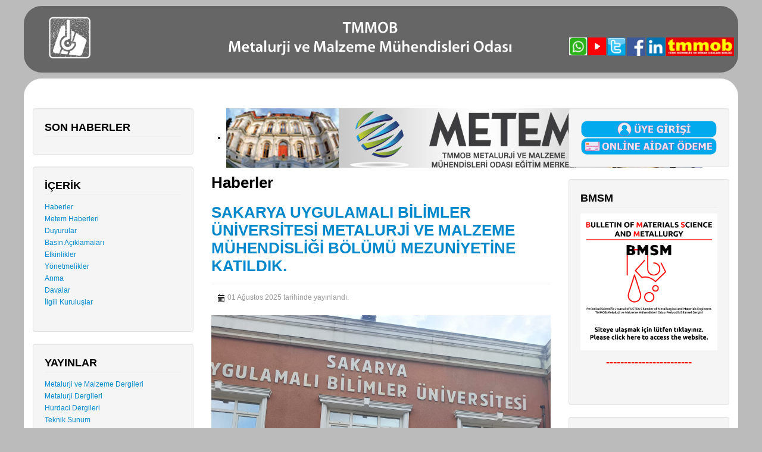

--- FILE ---
content_type: text/html; charset=utf-8
request_url: https://www.metalurji.org.tr/index.php/alt-haberler?start=40
body_size: 15437
content:
<!DOCTYPE html>
<html xmlns="http://www.w3.org/1999/xhtml" xml:lang="tr-tr" lang="tr-tr" dir="ltr">
<head><meta http-equiv="Content-Type" content="text/html; charset=windows-1252">
<meta name="viewport" content="width=device-width, initial-scale=1.0" />
<base href="https://www.metalurji.org.tr/index.php/alt-haberler" />
	<meta http-equiv="content-type" content="text/html; charset=utf-8" />
	<meta name="keywords" content="TMMOB Metalurji ve Malzeme Mühendisleri Odası - UCTEA Chamber of Metallurgical and Materials Engineers" />
	<meta name="description" content="TMMOB Metalurji ve Malzeme Mühendisleri Odası - UCTEA Chamber of Metallurgical and Materials Engineers" />
	<meta name="generator" content="Joomla! - Open Source Content Management" />
	<title>HABERLER</title>
	<link href="/index.php/alt-haberler?format=feed&amp;type=rss" rel="alternate" type="application/rss+xml" title="RSS 2.0" />
	<link href="/index.php/alt-haberler?format=feed&amp;type=atom" rel="alternate" type="application/atom+xml" title="Atom 1.0" />
	<link href="/templates/basetemplate-metaloda/favicon.ico" rel="shortcut icon" type="image/vnd.microsoft.icon" />
	<link href="https://www.metalurji.org.tr/index.php/component/search/?Itemid=162&amp;format=opensearch" rel="search" title="Ara TMMOB Metalurji ve Malzeme Mühendisleri Odası" type="application/opensearchdescription+xml" />
	<link href="/media/system/css/modal.css?253062be8d9e33d93cac9bbd2133f7ef" rel="stylesheet" type="text/css" />
	<link href="/media/jui/css/bootstrap.min.css?253062be8d9e33d93cac9bbd2133f7ef" rel="stylesheet" type="text/css" />
	<link href="/media/jui/css/bootstrap-responsive.min.css?253062be8d9e33d93cac9bbd2133f7ef" rel="stylesheet" type="text/css" />
	<link href="/media/jui/css/bootstrap-extended.css?253062be8d9e33d93cac9bbd2133f7ef" rel="stylesheet" type="text/css" />
	<link href="http://fonts.googleapis.com/css?family=Open+Sans" rel="stylesheet" type="text/css" />
	<link href="https://www.metalurji.org.tr/modules/mod_gruemenu/css/styles.css" rel="stylesheet" type="text/css" />
	<link href="/modules/mod_djimageslider/themes/default/css/djimageslider.css" rel="stylesheet" type="text/css" />
	<link href="https://www.metalurji.org.tr/modules/mod_bt_contentslider/tmpl/css/btcontentslider.css" rel="stylesheet" type="text/css" />
	<style type="text/css">

		@media screen and (max-width: 480px){.bt-cs .bt-row{width:100%!important;}}
	</style>
	<script type="application/json" class="joomla-script-options new">{"csrf.token":"0eb3a9114566959c3df5665b65a0ce99","system.paths":{"root":"","base":""}}</script>
	<script src="/media/jui/js/jquery.min.js?253062be8d9e33d93cac9bbd2133f7ef" type="text/javascript"></script>
	<script src="/media/jui/js/jquery-noconflict.js?253062be8d9e33d93cac9bbd2133f7ef" type="text/javascript"></script>
	<script src="/media/jui/js/jquery-migrate.min.js?253062be8d9e33d93cac9bbd2133f7ef" type="text/javascript"></script>
	<script src="/media/system/js/caption.js?253062be8d9e33d93cac9bbd2133f7ef" type="text/javascript"></script>
	<script src="/media/jui/js/bootstrap.min.js?253062be8d9e33d93cac9bbd2133f7ef" type="text/javascript"></script>
	<script src="/media/system/js/mootools-core.js?253062be8d9e33d93cac9bbd2133f7ef" type="text/javascript"></script>
	<script src="/media/system/js/core.js?253062be8d9e33d93cac9bbd2133f7ef" type="text/javascript"></script>
	<script src="/media/system/js/mootools-more.js?253062be8d9e33d93cac9bbd2133f7ef" type="text/javascript"></script>
	<script src="/media/system/js/modal.js?253062be8d9e33d93cac9bbd2133f7ef" type="text/javascript"></script>
	<script src="/templates/basetemplate-metaloda/js/template.js" type="text/javascript"></script>
	<script src="https://www.metalurji.org.tr/modules/mod_gruemenu/js/touchwipe.min.js" type="text/javascript"></script>
	<script src="https://www.metalurji.org.tr/modules/mod_gruemenu/js/sidr.js" type="text/javascript"></script>
	<script src="https://www.metalurji.org.tr/modules/mod_gruemenu/js/script.js" type="text/javascript"></script>
	<script src="/media/djextensions/jquery-easing/jquery.easing.min.js" type="text/javascript" defer="defer"></script>
	<script src="/modules/mod_djimageslider/assets/js/slider.js?v=3.2.1" type="text/javascript" defer="defer"></script>
	<!--[if lt IE 9]><script src="/media/system/js/html5fallback.js?253062be8d9e33d93cac9bbd2133f7ef" type="text/javascript"></script><![endif]-->
	<script src="https://www.metalurji.org.tr/modules/mod_bt_contentslider/tmpl/js/slides.js" type="text/javascript"></script>
	<script src="https://www.metalurji.org.tr/modules/mod_bt_contentslider/tmpl/js/default.js" type="text/javascript"></script>
	<script src="https://www.metalurji.org.tr/modules/mod_bt_contentslider/tmpl/js/jquery.easing.1.3.js" type="text/javascript"></script>
	<script type="text/javascript">
jQuery(window).on('load',  function() {
				new JCaption('img.caption');
			});jQuery(function($){ initTooltips(); $("body").on("subform-row-add", initTooltips); function initTooltips (event, container) { container = container || document;$(container).find(".hasTooltip").tooltip({"html": true,"container": "body"});} });
		jQuery(function($) {
			SqueezeBox.initialize({});
			initSqueezeBox();
			$(document).on('subform-row-add', initSqueezeBox);

			function initSqueezeBox(event, container)
			{
				SqueezeBox.assign($(container || document).find('a.modal').get(), {
					parse: 'rel'
				});
			}
		});

		window.jModalClose = function () {
			SqueezeBox.close();
		};

		// Add extra modal close functionality for tinyMCE-based editors
		document.onreadystatechange = function () {
			if (document.readyState == 'interactive' && typeof tinyMCE != 'undefined' && tinyMCE)
			{
				if (typeof window.jModalClose_no_tinyMCE === 'undefined')
				{
					window.jModalClose_no_tinyMCE = typeof(jModalClose) == 'function'  ?  jModalClose  :  false;

					jModalClose = function () {
						if (window.jModalClose_no_tinyMCE) window.jModalClose_no_tinyMCE.apply(this, arguments);
						tinyMCE.activeEditor.windowManager.close();
					};
				}

				if (typeof window.SqueezeBoxClose_no_tinyMCE === 'undefined')
				{
					if (typeof(SqueezeBox) == 'undefined')  SqueezeBox = {};
					window.SqueezeBoxClose_no_tinyMCE = typeof(SqueezeBox.close) == 'function'  ?  SqueezeBox.close  :  false;

					SqueezeBox.close = function () {
						if (window.SqueezeBoxClose_no_tinyMCE)  window.SqueezeBoxClose_no_tinyMCE.apply(this, arguments);
						tinyMCE.activeEditor.windowManager.close();
					};
				}
			}
		};
		
jQuery(document).ready(function($) {
		$('.navigation-toggle-121').sidr( {
			name     : 'sidr-main',
			source   : '#sidr-close, #gruemenu',
			side     : 'left',
			displace : false
		} );
		$('.sidr-class-toggle-sidr-close').click( function() {
			$.sidr( 'close', 'sidr-main' );
			return false;
		} );
});

      jQuery(window).touchwipe({
        wipeLeft: function($) {
          // Close
          $.sidr('close', 'sidr-main');
        },
        wipeRight: function($) {
          // Open
          $.sidr('open', 'sidr-main');
        },
        preventDefaultEvents: false
      });

jQuery(document).ready(function($) {
		$('.navigation-toggle-97').sidr( {
			name     : 'sidr-main',
			source   : '#sidr-close, #gruemenu',
			side     : 'left',
			displace : false
		} );
		$('.sidr-class-toggle-sidr-close').click( function() {
			$.sidr( 'close', 'sidr-main' );
			return false;
		} );
});

      jQuery(window).touchwipe({
        wipeLeft: function($) {
          // Close
          $.sidr('close', 'sidr-main');
        },
        wipeRight: function($) {
          // Open
          $.sidr('open', 'sidr-main');
        },
        preventDefaultEvents: false
      });

	</script>
	<!--[if lt IE 9]><script src="http://html5shim.googlecode.com/svn/trunk/html5.js" type="text/javascript"></script><script src="http://css3-mediaqueries-js.googlecode.com/svn/trunk/css3-mediaqueries.js" type="text/javascript"></script><![endif]-->

<link href='http://fonts.googleapis.com/css?family=Open+Sans+Condensed:700' rel='stylesheet' type='text/css' />
<link href="/templates/basetemplate-metaloda/css/template.css" rel="stylesheet" type="text/css" />
<link href="/templates/basetemplate-metaloda/css/custom.css" rel="stylesheet" type="text/css" />

<!--[if lt IE 9]>
<script src="/media/jui/js/html5.js"></script>
<![endif]-->
<!--[if lte IE 7]>
<link href="/templates/basetemplate-metaloda/css/template_IEold.css" rel="stylesheet" type="text/css" />
<![endif]-->
<!--[if IE 8]>
<link href="/templates/basetemplate-metaloda/css/template_IE8.css" rel="stylesheet" type="text/css" />
<![endif]-->
<!--[if IE 9]>
<link href="/templates/basetemplate-metaloda/css/template_IE9.css" rel="stylesheet" type="text/css" />
<![endif]-->
</head>
<body id="itemid-162">
		<!-- Begin Header-->
		<div class="container" style="background-color:#666";>
		<div class="header" >
			<div class="header-inner">
												
			<!--  macit logo yaninda span3 i�in ekle baslangi� -->
			<div class="row">
								<div id="pos20" class="span9">
							<div class="moduletable">

		
			

<div class="custom"  >
	<p><img src="/images/logo/oda_logo/logo_2019.png" alt="" /></p></div>

		</div>

	
					<div class="clearfix"></div>
				</div><!--End Pos20-->
				  
            
								<div id="pos21" class="span3">
							<div class="moduletable">

		
			

<div class="custom"  >
	<div align="center"><br /><br />
<table style="height: 37px;" width="279">
<tbody>
<tr>
<td style="width: 32.3333px;"><a href="https://chat.whatsapp.com/FKHayE3VLv67Z4rWDStpj0"><img src="/images/logo/whatsup.png" width="32" height="32" /></a></td>
<td style="width: 32.3333px;"><a title="Youtube" href="https://www.youtube.com/channel/UCPmbb0-eYcCJz8bpmD21ySQ?view_as=subscriber" target="_blank" rel="noopener noreferrer"><img style="border: 0;" src="/images/logo/youtube.png" /></a></td>
<td style="width: 32.3333px;"><a title="Twitter" href="https://twitter.com/TMMOBMetalurji" target="_blank" rel="noopener noreferrer"><img style="border: 0;" src="/images/logo/twitter.png" /></a></td>
<td style="width: 32.3333px;"><a title="Facebook" href="https://www.facebook.com/tmmobmetalurji/" target="_blank" rel="noopener noreferrer"><img style="border: 0;" src="/images/logo/facebook.png" /></a></td>
<td style="width: 32.3333px;"><a title="Linkedin" href="http://www.linkedin.com/company/tmmobmetalurji" target="_blank" rel="noopener noreferrer"><img style="border: 0;" src="/images/logo/linkedln.png" /></a></td>
<td style="width: 118.067px;"><a title="TMMOB Türk Mühendis ve Mimar Odaları Birliği" href="http://tmmob.org.tr" target="_blank" rel="noopener noreferrer"><img src="/images/logo/tmmob.png" /></a></td>
</tr>
</tbody>
</table>
</div></div>

		</div>

	
					<div class="clearfix"></div>
				</div><!--End Pos21-->
				 
			</div>
			<!--  macit logo yaninda span3 i�in ekle son -->
			
												<div class="clearfix"></div>
			</div><!--End Header-Inner-->
		</div><!--End Header-->
		</div><!--Container-->
		
<div class="container">		
		<!-- Begin Container content-->
		<div class="container-content">
						<div class="navigation">
				
<style>

/* Top-to-Bottom */
#gruemenu.grue_97 ul li { margin:0!important; padding:0!important }
#gruemenu.grue_97 > ul > li {float: left; display: inline-block; }
#gruemenu.grue_97 > ul > li.has-sub > a::after {border-top-color: #FFFFFF;  right: 17px; top: 50%; margin-top:-5px; }
#gruemenu.grue_97 > ul > li.has-sub.active > a::after,
#gruemenu.grue_97 > ul > li.has-sub:hover > a {border-top-color: #FFFF33;}
#gruemenu.grue_97 ul ul { position: absolute; left: -9999px; top: auto; padding-top: 6px;}
#gruemenu.grue_97 > ul > li > ul::after { content: ""; position: absolute; width: 0; height: 0; border: 5px solid transparent; top: -3px; left: 20px;}
#gruemenu.grue_97 ul ul ul::after {content: "";position: absolute; width: 0; height: 0; border: 5px solid transparent;  top: 11px; left: -3px;}
#gruemenu.grue_97 > ul > li:hover > ul {top: auto;left: 0;}
#gruemenu.grue_97 ul ul ul {padding-top: 0;padding-left: 6px;}
#gruemenu.grue_97 ul ul > li:hover > ul {left: 220px;top: 0;}
#gruemenu.grue_97 > ul > li > ul::after { border-bottom-color: #666666}
#gruemenu.grue_97 ul ul ul::after {border-right-color:  #666666 }
#gruemenu.grue_97 ul ul li.has-sub > a::after {border-left-color: #FFFFFF;   right: 17px; top: 14px; }
#gruemenu.grue_97 ul ul li.has-sub.active > a::after,
#gruemenu.grue_97 ul ul li.has-sub:hover > a::after {border-left-color:#FFFF33; }
#gruemenu.grue_97 { background: #666666; }
#gruemenu.grue_97 ul li a, #gruemenu.grue_97 
#gruemenu.grue_97 {font-family: "Open Sans", Arial, Helvetica, sans-serif ;}
#gruemenu.grue_97,
#gruemenu.grue_97 ul,
#gruemenu.grue_97 ul li,
#gruemenu.grue_97 ul > li > a { font-size:14px}
#gruemenu.grue_97 ul > li > ul > li > a { font-size:12px!important}
#gruemenu.grue_97 > ul > li > a { color: #FFFFFF; text-transform:none;} /*uppercase idi macit*/
#gruemenu.grue_97 > ul > li:hover > a,
#gruemenu.grue_97 > ul > li > a:hover,
#gruemenu.grue_97 > ul > li.active > a {color: #FFFF33; background: #333333;}
#gruemenu.grue_97 ul ul li:hover > a,
#gruemenu.grue_97 ul ul li.active > a {color: #FFFF33; background: #333333;}
#gruemenu.grue_97 ul ul li a, #navigation-toggle {color: #FFFFFF; background: #666666;}
#gruemenu.grue_97 ul ul li:hover > a,
#gruemenu.grue_97 ul ul li.active > a,
#navigation-toggle:hover {color: #FFFF33;background:#333333;}
#gruemenu.grue_97 #menu-button{ color: #FFFFFF; }
#gruemenu.grue_97 {-webkit-border-radius: 6px; -moz-border-radius: 6px; -o-border-radius: 6px; border-radius: 6px;  border-radius: 6px;}
#gruemenu.grue_97 ul li:first-child > a  { border-top-left-radius: 6px; border-bottom-left-radius: 6px;}
#gruemenu.grue_97 ul ul li:first-child > a { border-top-left-radius: 6px; border-top-right-radius: 6px; border-bottom-left-radius: 0px; border-bottom-right-radius: px;}
#gruemenu.grue_97 ul ul li:last-child > a {border-top-left-radius: 0px; border-top-right-radius: 0px; border-bottom-left-radius: 6px; border-bottom-right-radius: 6px;}
#gruemenu.grue_97 #menu-button::after {border-top: 2px solid #FFFFFF; border-bottom: 2px solid #FFFFFF; }
#gruemenu.grue_97 #menu-button::before {border-top: 2px solid #FFFFFF; }
/* Enable Mobile Menu */
@media screen and (max-width: 720px) {
#navigation-toggle { z-index:999; display:block; position:fixed; top:10px; right:10px; padding:10px 10px; box-shadow:0px 1px 1px rgba(0,0,0,0.15);	border-radius:3px;	text-shadow:0px 1px 0px rgba(0,0,0,0.5); font-size:20px;		transition:color linear 0.15s; text-decoration: none !important; }
#navigation-toggle span.nav-line { display:block; height:3px; width:20px; margin-bottom:4px; background:#fff}
#navigation-toggle:hover {text-decoration:none;	}
#gruemenu.grue_97  {display: none;}
}	
</style>

<a href="#sidr-main" id="navigation-toggle" class="navigation-toggle-97"><span class="nav-line"></span><span class="nav-line"></span><span class="nav-line"></span></a>
<div id="sidr-close"><a href="#sidr-close" class="toggle-sidr-close"></a></div>
<div id="gruemenu" class="grue_97 ">
<ul >
<li class="item-105"><a href="/index.php" >Ana Sayfa</a></li><li class="item-109 has-sub parent"><a href="#" >Odamız</a><ul class="sub-menu"><li class="item-113"><a href="/index.php/odamiz/oda-tanitimi" >Oda Tanıtımı </a></li><li class="item-114 has-sub parent"><a href="#" >Yönetmelikler</a><ul class="sub-menu"><li class="item-129 has-sub parent"><a href="/index.php/odamiz/yonetmelikler/ana-yonetmelik" >Ana Yönetmelik</a><ul class="sub-menu"><li class="item-189"><a href="/index.php/odamiz/yonetmelikler/ana-yonetmelik/ana-yonetmelik-degisiklik" >Ana Yönetmelikte Değişiklik</a></li></ul></li><li class="item-130"><a href="/index.php/odamiz/yonetmelikler/bilirkisilik-yonetmeligi" >Bilirkişilik Yönetmeliği</a></li><li class="item-131"><a href="/index.php/odamiz/yonetmelikler/temsilcilikler-yonetmeligi" >Temsilcilikler Yönetmeliği</a></li><li class="item-132"><a href="/index.php/odamiz/yonetmelikler/ogrenci-uyelik-yonetmeligi" >Öğrenci Üyelik Yönetmeliği</a></li><li class="item-133"><a href="/index.php/odamiz/yonetmelikler/calisma-ve-faaliyet-alanlari-yonetmeligi" >Çalışma ve Faaliyet Alanları Yönetmeliği</a></li></ul></li><li class="item-134"><a href="/index.php/odamiz/yonetim-organlari" >Yönetim Organları</a></li><li class="item-135"><a href="/index.php/odamiz/subeler-ve-temsilcilikler" >Şubeler ve Temsilcilikler</a></li><li class="item-195"><a href="/index.php/odamiz/yonergeler" >Yönergeler</a></li></ul></li><li class="item-110 has-sub parent"><a href="#" >Üye İşlemleri</a><ul class="sub-menu"><li class="item-182"><a href="http://mobs.metalurji.org.tr/" target="_blank" >Üye Girişi</a></li><li class="item-136 has-sub parent"><a href="#" >Üye Kayıt ve Aidat İşlemleri</a><ul class="sub-menu"><li class="item-139"><a href="/index.php/uye-i-slemleri/uye-kayit-ve-aidat-islemleri/uye-kayit-islemleri" >Üye Kayıt İşlemleri</a></li><li class="item-140"><a href="/index.php/uye-i-slemleri/uye-kayit-ve-aidat-islemleri/aidat-bilgileri" >Aidat Bilgileri</a></li><li class="item-142"><a href="/index.php/uye-i-slemleri/uye-kayit-ve-aidat-islemleri/banka-hesap-numaralarimiz" >Banka Hesap Numaralarımız</a></li></ul></li><li class="item-137 has-sub parent"><a href="#" >Öğrenci Üye İşlemleri</a><ul class="sub-menu"><li class="item-143"><a href="/index.php/uye-i-slemleri/ogrenci-uye-islemleri/ogrenci-uye-kayit-islemleri" >Öğrenci Üye Kayıt İşlemleri</a></li><li class="item-144"><a href="/docs/formlar/staj_basvuru.pdf" target="_blank" >Staj Başvuru Formu</a></li></ul></li><li class="item-138 has-sub parent"><a href="#" >Geçici Üye İşlemleri</a><ul class="sub-menu"><li class="item-145"><a href="/docs/formlar/gecici_kayit_formu.pdf" target="_blank" >Geçici Üye Kayıt ve Bilgi Yenileme Formu</a></li><li class="item-146"><a href="/docs/formlar/gecici_uye_kimlik.pdf" target="_blank" >Geçici Üye Kimlik Formu</a></li></ul></li><li class="item-194"><a href="/index.php/uye-i-slemleri/dilekce-ornekleri" >Form ve Dilekçe Örnekleri</a></li></ul></li><li class="item-192 has-sub parent"><a href="#" >İlgili Yönetmelikler</a><ul class="sub-menu"><li class="item-111"><a href="/index.php/i-lgili-yonetmelikler/lpg-sorumlu-mudurluk" >LPG Sorumlu Müdürlük</a></li><li class="item-193"><a href="/index.php/i-lgili-yonetmelikler/bilirkisilik-yonetmeligi" >Bilirkişilik Yönetmeliği</a></li></ul></li><li class="item-106 has-sub parent"><a href="#" >Yasal Dayanak</a><ul class="sub-menu"><li class="item-107"><a href="/index.php/yasal-dayanak/turk-muhendis-ve-mimar-odalari-birligi-yasasi" >Türk Mühendis ve Mimar Odaları Birliği Yasası</a></li><li class="item-108"><a href="/index.php/yasal-dayanak/muhendislik-ve-mimarlik-hakkinda-kanun" >Mühendislik ve Mimarlık Hakkında Kanun</a></li></ul></li><li class="item-112"><a href="/index.php/english" >English</a></li></ul>
</div>

<script type="text/javascript">
  var el = document.getElementById('TheGrue');
  if(el) {el.style.display += el.style.display = 'none';}
</script>





				<div class="clearfix"></div>
			</div><!--End Navigation-->
						<div class="row">
								<div id="sidebarleft" class="span3">
					<div class="well "><h3 class="page-header">SON HABERLER</h3><div id="btcontentslider99" style="display:none;width:auto" class="bt-cs">
			<div class="slides_container" style="width:auto;">

			<div class="slide" style="width:auto">
					<div class="bt-row bt-row-first"  style="width:100%" >
				<div class="bt-inner">
									<a target="_parent" class="bt-image-link" title="ANKARA BÖLGE 2. OLAĞAN DELEGE GENEL KURULU 24-25 OCAK 2026 TARİHLERİNDE YAPILDI" href="/index.php/haberler/1409-ankara-boelge-2-olagan-delege-genel-kurulu-24-25-ocak-2026-tari-hleri-nde-yapildi">
					  <img class="hovereffect"  src="/images/2025_1/Ankara_Delege_Genel_Kurul_Kapak.jpeg" alt="ANKARA BÖLGE 2. OLAĞAN DELEGE GENEL KURULU 24-25 OCAK 2026 TARİHLERİNDE YAPILDI"  style="width:200px; float:left;margin-right:5px" title="ANKARA BÖLGE 2. OLAĞAN DELEGE GENEL KURULU 24-25 OCAK 2026 TARİHLERİNDE YAPILDI" />
					</a> 
								
										<a class="bt-title" target="_parent"
						title="ANKARA BÖLGE 2. OLAĞAN DELEGE GENEL KURULU 24-25 OCAK 2026 TARİHLERİNDE YAPILDI"
						href="/index.php/haberler/1409-ankara-boelge-2-olagan-delege-genel-kurulu-24-25-ocak-2026-tari-hleri-nde-yapildi"> ANKARA BÖLGE 2. OLAĞAN DELEGE GENEL KURULU 24-25 OCAK 2026 TARİHLERİNDE YAPILDI </a><br />
															
										<div class="bt-introtext">
										</div>
					
					
				</div>
				<!--end bt-inner -->
			</div>
			<!--end bt-row -->
									<div style="clear: both;"></div>

		</div>
		<!--end bt-main-item page	-->
				<div class="slide" style="width:auto">
					<div class="bt-row bt-row-first"  style="width:100%" >
				<div class="bt-inner">
								
										<a class="bt-title" target="_parent"
						title="İSTANBUL ŞUBE 17.OLAĞAN GENEL KURULU İÇİN GENEL KURUL ÜYE LİSTESİ ASKIYA ÇIKIYOR"
						href="/index.php/duyurular/1408-i-stanbul-sube-17-olagan-genel-kurulu-i-ci-n-genel-kurul-uye-li-stesi-askiya-cikiyor"> İSTANBUL ŞUBE 17.OLAĞAN GENEL KURULU İÇİN GENEL KURUL ÜYE LİSTESİ ASKIYA ÇIKIYOR </a><br />
															
										<div class="bt-introtext">
										</div>
					
					
				</div>
				<!--end bt-inner -->
			</div>
			<!--end bt-row -->
									<div style="clear: both;"></div>

		</div>
		<!--end bt-main-item page	-->
				<div class="slide" style="width:auto">
					<div class="bt-row bt-row-first"  style="width:100%" >
				<div class="bt-inner">
									<a target="_parent" class="bt-image-link" title="İZMİR ŞUBE 3. OLAĞAN GENEL KURULU TAMAMLANDI" href="/index.php/haberler/1407-i-zmi-r-sube-3-olagan-genel-kurulu-tamamlandi">
					  <img class="hovereffect"  src="/images/2025_1/IZMIR_SUBE_3_OLAGAN_GENEL_KURULUKapak.jpeg" alt="İZMİR ŞUBE 3. OLAĞAN GENEL KURULU TAMAMLANDI"  style="width:200px; float:left;margin-right:5px" title="İZMİR ŞUBE 3. OLAĞAN GENEL KURULU TAMAMLANDI" />
					</a> 
								
										<a class="bt-title" target="_parent"
						title="İZMİR ŞUBE 3. OLAĞAN GENEL KURULU TAMAMLANDI"
						href="/index.php/haberler/1407-i-zmi-r-sube-3-olagan-genel-kurulu-tamamlandi"> İZMİR ŞUBE 3. OLAĞAN GENEL KURULU TAMAMLANDI </a><br />
															
										<div class="bt-introtext">
										</div>
					
					
				</div>
				<!--end bt-inner -->
			</div>
			<!--end bt-row -->
									<div style="clear: both;"></div>

		</div>
		<!--end bt-main-item page	-->
				<div class="slide" style="width:auto">
					<div class="bt-row bt-row-first"  style="width:100%" >
				<div class="bt-inner">
									<a target="_parent" class="bt-image-link" title="HATIRLATMA: ANKARA BÖLGE 2. OLAĞAN DELEGE GENEL KURULU 24-25 OCAK 2026 TARİHLERİNDE YAPILACAK" href="/index.php/duyurular/1406-hatirlatma-ankara-boelge-2-olagan-delege-genel-kurulu-24-25-ocak-2026-tari-hleri-nde-yapilacak">
					  <img class="hovereffect"  src="/images/Ankara_2olagan_delege_genel_kurul_1.jpeg" alt="HATIRLATMA: ANKARA BÖLGE 2. OLAĞAN DELEGE GENEL KURULU 24-25 OCAK 2026 TARİHLERİNDE YAPILACAK"  style="width:200px; float:left;margin-right:5px" title="HATIRLATMA: ANKARA BÖLGE 2. OLAĞAN DELEGE GENEL KURULU 24-25 OCAK 2026 TARİHLERİNDE YAPILACAK" />
					</a> 
								
										<a class="bt-title" target="_parent"
						title="HATIRLATMA: ANKARA BÖLGE 2. OLAĞAN DELEGE GENEL KURULU 24-25 OCAK 2026 TARİHLERİNDE YAPILACAK"
						href="/index.php/duyurular/1406-hatirlatma-ankara-boelge-2-olagan-delege-genel-kurulu-24-25-ocak-2026-tari-hleri-nde-yapilacak"> HATIRLATMA: ANKARA BÖLGE 2. OLAĞAN DELEGE GENEL KURULU 24-25 OCAK 2026 TARİHLERİNDE YAPILACAK </a><br />
															
										<div class="bt-introtext">
										</div>
					
					
				</div>
				<!--end bt-inner -->
			</div>
			<!--end bt-row -->
									<div style="clear: both;"></div>

		</div>
		<!--end bt-main-item page	-->
				<div class="slide" style="width:auto">
					<div class="bt-row bt-row-first"  style="width:100%" >
				<div class="bt-inner">
									<a target="_parent" class="bt-image-link" title="İSTANBUL ŞUBE 17.OLAĞAN GENEL KURULU’NA ÇAĞRI" href="/index.php/duyurular/1405-i-stanbul-sube-17-olagan-genel-kurulu-na-cagri">
					  <img class="hovereffect"  src="/images/ISTANBUL_UBE_17_Olaan_Delege_Genel_Kurul_Grseli_alma_Yzeyi_1.png" alt="İSTANBUL ŞUBE 17.OLAĞAN GENEL KURULU’NA ÇAĞRI"  style="width:200px; float:left;margin-right:5px" title="İSTANBUL ŞUBE 17.OLAĞAN GENEL KURULU’NA ÇAĞRI" />
					</a> 
								
										<a class="bt-title" target="_parent"
						title="İSTANBUL ŞUBE 17.OLAĞAN GENEL KURULU’NA ÇAĞRI"
						href="/index.php/duyurular/1405-i-stanbul-sube-17-olagan-genel-kurulu-na-cagri"> İSTANBUL ŞUBE 17.OLAĞAN GENEL KURULU’NA ÇAĞRI </a><br />
															
										<div class="bt-introtext">
										</div>
					
					
				</div>
				<!--end bt-inner -->
			</div>
			<!--end bt-row -->
									<div style="clear: both;"></div>

		</div>
		<!--end bt-main-item page	-->
				<div class="slide" style="width:auto">
					<div class="bt-row bt-row-first"  style="width:100%" >
				<div class="bt-inner">
									<a target="_parent" class="bt-image-link" title="MESLEĞİN ÖTESİNDE: DEMİR ÇELİK SÖYLEŞİSİNİ YOĞUN KATILIMLA GERÇEKLEŞTİRDİK " href="/index.php/haberler/1404-meslegi-n-oetesi-nde-demi-r-celi-k-soeylesi-si-ni-yogun-katilimla-gerceklesti-rdi-k">
					  <img class="hovereffect"  src="/images/2025/Meslegn_otesnde_9_Ocak_KAPAK.jpeg" alt="MESLEĞİN ÖTESİNDE: DEMİR ÇELİK SÖYLEŞİSİNİ YOĞUN KATILIMLA GERÇEKLEŞTİRDİK "  style="width:200px; float:left;margin-right:5px" title="MESLEĞİN ÖTESİNDE: DEMİR ÇELİK SÖYLEŞİSİNİ YOĞUN KATILIMLA GERÇEKLEŞTİRDİK " />
					</a> 
								
										<a class="bt-title" target="_parent"
						title="MESLEĞİN ÖTESİNDE: DEMİR ÇELİK SÖYLEŞİSİNİ YOĞUN KATILIMLA GERÇEKLEŞTİRDİK "
						href="/index.php/haberler/1404-meslegi-n-oetesi-nde-demi-r-celi-k-soeylesi-si-ni-yogun-katilimla-gerceklesti-rdi-k"> MESLEĞİN ÖTESİNDE: DEMİR ÇELİK SÖYLEŞİSİNİ YOĞUN KATILIMLA GERÇEKLEŞTİRDİK  </a><br />
															
										<div class="bt-introtext">
										</div>
					
					
				</div>
				<!--end bt-inner -->
			</div>
			<!--end bt-row -->
									<div style="clear: both;"></div>

		</div>
		<!--end bt-main-item page	-->
				<div class="slide" style="width:auto">
					<div class="bt-row bt-row-first"  style="width:100%" >
				<div class="bt-inner">
									<a target="_parent" class="bt-image-link" title="TMMOB METALURJİ VE MALZEME MÜHENDİSLERİ ODASI TARAFINDAN DÜZENLENEN, NADİR TOPRAK ELEMENTLERİ; DÜNYADA VE TÜRKİYE'DE MEVCUT DURUM VE GELECEK SENARYOLARI SEMPOZYUMUMUZU 10 OCAK 2026 CUMARTESİ GÜNÜ GERÇEKLEŞTİRDİK." href="/index.php/duyurular/[base64]">
					  <img class="hovereffect"  src="/images/2025_1/IMG-20260111-WA0013.jpg" alt="TMMOB METALURJİ VE MALZEME MÜHENDİSLERİ ODASI TARAFINDAN DÜZENLENEN, NADİR TOPRAK ELEMENTLERİ; DÜNYADA VE TÜRKİYE'DE MEVCUT DURUM VE GELECEK SENARYOLARI SEMPOZYUMUMUZU 10 OCAK 2026 CUMARTESİ GÜNÜ GERÇEKLEŞTİRDİK."  style="width:200px; float:left;margin-right:5px" title="TMMOB METALURJİ VE MALZEME MÜHENDİSLERİ ODASI TARAFINDAN DÜZENLENEN, NADİR TOPRAK ELEMENTLERİ; DÜNYADA VE TÜRKİYE'DE MEVCUT DURUM VE GELECEK SENARYOLARI SEMPOZYUMUMUZU 10 OCAK 2026 CUMARTESİ GÜNÜ GERÇEKLEŞTİRDİK." />
					</a> 
								
										<a class="bt-title" target="_parent"
						title="TMMOB METALURJİ VE MALZEME MÜHENDİSLERİ ODASI TARAFINDAN DÜZENLENEN, NADİR TOPRAK ELEMENTLERİ; DÜNYADA VE TÜRKİYE'DE MEVCUT DURUM VE GELECEK SENARYOLARI SEMPOZYUMUMUZU 10 OCAK 2026 CUMARTESİ GÜNÜ GERÇEKLEŞTİRDİK."
						href="/index.php/duyurular/[base64]"> TMMOB METALURJİ VE MALZEME MÜHENDİSLERİ ODASI TARAFINDAN DÜZENLENEN, NADİR TOPRAK ELEMENTLERİ; DÜNYADA VE TÜRKİYE'DE MEVCUT DURUM VE GELECEK SENARYOLARI SEMPOZYUMUMUZU 10 OCAK 2026 CUMARTESİ GÜNÜ GERÇ... </a><br />
															
										<div class="bt-introtext">
										</div>
					
					
				</div>
				<!--end bt-inner -->
			</div>
			<!--end bt-row -->
									<div style="clear: both;"></div>

		</div>
		<!--end bt-main-item page	-->
				<div class="slide" style="width:auto">
					<div class="bt-row bt-row-first"  style="width:100%" >
				<div class="bt-inner">
								
										<a class="bt-title" target="_parent"
						title="34.OLAĞAN GENEL KURUL İÇİN ANKARA 2. OLAĞAN DELEGE GENEL KURUL ÜYE LİSTESİ ASKIYA ÇIKIYOR"
						href="/index.php/duyurular/1402-34-olagan-genel-kurul-i-ci-n-ankara-2-olagan-delege-genel-kurul-ueye-li-stesi-askiya-cikiyor"> 34.OLAĞAN GENEL KURUL İÇİN ANKARA 2. OLAĞAN DELEGE GENEL KURUL ÜYE LİSTESİ ASKIYA ÇIKIYOR </a><br />
															
										<div class="bt-introtext">
										</div>
					
					
				</div>
				<!--end bt-inner -->
			</div>
			<!--end bt-row -->
									<div style="clear: both;"></div>

		</div>
		<!--end bt-main-item page	-->
				<div class="slide" style="width:auto">
					<div class="bt-row bt-row-first"  style="width:100%" >
				<div class="bt-inner">
									<a target="_parent" class="bt-image-link" title="E-BÜLTEN ARALIK AYI SAYISI YAYINLANDI" href="/index.php/haberler/1401-e-buelten-aralik-ayi-sayisi-yayinlandi">
					  <img class="hovereffect"  src="/images/ARALIK_AYI_E-BULTEN.jpg" alt="E-BÜLTEN ARALIK AYI SAYISI YAYINLANDI"  style="width:200px; float:left;margin-right:5px" title="E-BÜLTEN ARALIK AYI SAYISI YAYINLANDI" />
					</a> 
								
										<a class="bt-title" target="_parent"
						title="E-BÜLTEN ARALIK AYI SAYISI YAYINLANDI"
						href="/index.php/haberler/1401-e-buelten-aralik-ayi-sayisi-yayinlandi"> E-BÜLTEN ARALIK AYI SAYISI YAYINLANDI </a><br />
															
										<div class="bt-introtext">
										</div>
					
					
				</div>
				<!--end bt-inner -->
			</div>
			<!--end bt-row -->
									<div style="clear: both;"></div>

		</div>
		<!--end bt-main-item page	-->
				<div class="slide" style="width:auto">
					<div class="bt-row bt-row-first"  style="width:100%" >
				<div class="bt-inner">
									<a target="_parent" class="bt-image-link" title="MESLEĞİN ÖTESİNDE: DEMİR ÇELİK SÖYLEŞİSİ " href="/index.php/duyurular/1400-meslegi-n-oetesi-nde-demi-r-celi-k-soeylesi-si-2">
					  <img class="hovereffect"  src="/images/9_OCAK_SYLES_.jpeg" alt="MESLEĞİN ÖTESİNDE: DEMİR ÇELİK SÖYLEŞİSİ "  style="width:200px; float:left;margin-right:5px" title="MESLEĞİN ÖTESİNDE: DEMİR ÇELİK SÖYLEŞİSİ " />
					</a> 
								
										<a class="bt-title" target="_parent"
						title="MESLEĞİN ÖTESİNDE: DEMİR ÇELİK SÖYLEŞİSİ "
						href="/index.php/duyurular/1400-meslegi-n-oetesi-nde-demi-r-celi-k-soeylesi-si-2"> MESLEĞİN ÖTESİNDE: DEMİR ÇELİK SÖYLEŞİSİ  </a><br />
															
										<div class="bt-introtext">
										</div>
					
					
				</div>
				<!--end bt-inner -->
			</div>
			<!--end bt-row -->
									<div style="clear: both;"></div>

		</div>
		<!--end bt-main-item page	-->
			</div>
</div>
<!--end bt-container -->
<div style="clear: both;"></div>

<script type="text/javascript">	
	if(typeof(btcModuleIds)=='undefined'){var btcModuleIds = new Array();var btcModuleOpts = new Array();}
	btcModuleIds.push(99);
	btcModuleOpts.push({
			slideEasing : 'easeInQuad',
			fadeEasing : 'easeInQuad',
			effect: 'slide,slide',
			preloadImage: 'https://www.metalurji.org.tr//modules/mod_bt_contentslider/tmpl/images/loading.gif',
			generatePagination: false,
			play: 7000,						
			hoverPause: true,	
			slideSpeed : 1000,
			autoHeight:false,
			fadeSpeed : 1000,
			equalHeight:false,
			width: 'auto',
			height: 280,
			pause: 100,
			preload: true,
			paginationClass: 'bt_handles_num',
			generateNextPrev:false,
			prependPagination:true,
			touchScreen:0	});
</script>

</div><div class="well _menu"><h3 class="page-header">İÇERİK</h3><ul class="nav menu mod-list">
<li class="item-115"><a href="/index.php/haberler" >Haberler</a></li><li class="item-116"><a href="/index.php/metem-haberleri" >Metem Haberleri</a></li><li class="item-117"><a href="/index.php/duyurular" >Duyurular</a></li><li class="item-118"><a href="/index.php/basin-aciklamalari" >Basın Açıklamaları</a></li><li class="item-119"><a href="/index.php/etkinlikler" >Etkinlikler</a></li><li class="item-120"><a href="/index.php/yonetmelikler" >Yönetmelikler</a></li><li class="item-121"><a href="/index.php/anma" >Anma</a></li><li class="item-122"><a href="/index.php/davalar" >Davalar</a></li><li class="item-123"><a href="/index.php/i-lgili-kuruluslar" >İlgili Kuruluşlar</a></li></ul>
</div><div class="well "><h3 class="page-header">YAYINLAR</h3><ul class="nav menu mod-list">
<li class="item-184"><a href="/index.php/metalurji-ve-malzeme-dergileri" >Metalurji ve Malzeme Dergileri</a></li><li class="item-124"><a href="/index.php/dergiler" >Metalurji Dergileri</a></li><li class="item-187"><a href="/index.php/hurdaci-dergileri" >Hurdaci Dergileri</a></li><li class="item-191"><a href="/index.php/teknik-dergiler" >Teknik Sunum</a></li><li class="item-125"><a href="/docs/kitaplar.pdf" target="_blank" rel="noopener noreferrer">Kitaplar</a></li><li class="item-126"><a href="/docs/teknik_bilgiler.pdf" target="_blank" rel="noopener noreferrer">Teknik Bilgiler</a></li><li class="item-127"><a href="/index.php/sektor-raporlari" >Sektör Raporları</a></li><li class="item-188"><a href="/index.php/cal-rap" >Çalışma Raporları</a></li><li class="item-128"><a href="/index.php/e-bulten" >E-Haber</a></li></ul>
</div><div class="well "><h3 class="page-header">BİLGİ EDİNME</h3><ul class="nav menu mod-list">
<li class="item-147"><a href="/bilgi_edinme/bireysel_be.html" target="_blank" rel="noopener noreferrer">Bireysel Bilgi Edinme</a></li><li class="item-148"><a href="/bilgi_edinme/kurumsal_be.html" target="_blank" rel="noopener noreferrer">Kurumsal Bilgi Edinme</a></li></ul>
</div><!--End Position-8-->
				</div><!--End Sidebar Left-->
								<div id="content" class="span6">
															<div class="pos3">
						
<div style="border: 0px !important;">
<div id="djslider-loader92" class="djslider-loader djslider-loader-default" data-animation='{"auto":"1","looponce":"0","transition":"linear","css3transition":"linear","duration":"4000","delay":7000}' data-djslider='{"id":"92","slider_type":"2","slide_size":"800","visible_slides":1,"direction":"left","show_buttons":"0","show_arrows":"0","preload":"800","css3":"1"}' tabindex="0">
    <div id="djslider92" class="djslider djslider-default" style="height: 100px; width: 800px; max-width: 800px !important;">
        <div id="slider-container92" class="slider-container">
        	<ul id="slider92" class="djslider-in">
          		          			<li style="margin: 0 0px 0px 0 !important; height: 100px; width: 800px;">
          					            											<a  href="https://www.metem.org.tr/" target="_blank">
															<img class="dj-image" src="/images/dj_slider/orta_slide/metem_metgenc/metem.jpg" alt="Metem"  style="width: 100%; height: auto;"/>
															</a>
																									
						
					</li>
                        	</ul>
        </div>
                    </div>
</div>
</div>
<div class="djslider-end" style="clear: both" tabindex="0"></div>
						<div class="clearfix"></div>
					</div><!--End Pos3-->
										<div id="system-message-container">
	</div>

					<div class="blog" itemscope itemtype="https://schema.org/Blog">
	
			<h2> 							<span class="subheading-category">Haberler</span>
					</h2>
		
	
	
	
				<div class="items-leading clearfix">
							<div class="leading-0"
					itemprop="blogPost" itemscope itemtype="https://schema.org/BlogPosting">
					
	<div class="page-header">
					<h2 itemprop="name">
									<a href="/index.php/haberler/1316-sakarya-uygulamali-bi-li-mler-ueni-versi-tesi-metalurji-ve-malzeme-muehendi-sli-gi-boeluemue-mezuni-yeti-ne-katildik" itemprop="url">
						SAKARYA UYGULAMALI BİLİMLER ÜNİVERSİTESİ METALURJİ VE MALZEME MÜHENDİSLİĞİ BÖLÜMÜ MEZUNİYETİNE KATILDIK.					</a>
							</h2>
		
		
		
			</div>



			<dl class="article-info muted">

		
			<dt class="article-info-term">
							</dt>

			
			
			
			
										<dd class="published">
				<span class="icon-calendar" aria-hidden="true"></span>
				<time datetime="2025-08-01T15:05:56+03:00" itemprop="datePublished">
					01 Ağustos 2025 tarihinde yayınlandı.				</time>
			</dd>			
		
					
			
						</dl>




<p><a href="/images/2025_1/31_Temmuz_Mezunyet_.jpeg"><img src="/images/2025_1/31_Temmuz_Mezunyet_.jpeg" width="600" /></a><br />31 Temmuz Perşembe günü, Sakarya Uygulamalı Bilimler Üniversitesi Teknoloji Fakültesi mezuniyet törenine katıldık. Metalurji ve Malzeme Mühendisliği bölümünden derece ile mezun olan yeni meslektaşlarımız, İstanbul Şube Yönetim Kurulu Başkanı Erman CAR ve Şube Yönetim Kurulu Sekreteri Berkan ÇELİK tarafından mesleğe hoş geldin hediyeleri ile tebrik edildi.</p>
<p><strong>Özellikle bölümden dereceyle mezun olan 3 arkadaşımızın kadın olması bizleri ayrıca mutlu etmiştir. Kadının her alanda olduğunu bir kez daha gördük ve bu başarılarını kutlarız.</strong></p>



	
<p class="readmore">
			<a class="btn" href="/index.php/haberler/1316-sakarya-uygulamali-bi-li-mler-ueni-versi-tesi-metalurji-ve-malzeme-muehendi-sli-gi-boeluemue-mezuni-yeti-ne-katildik" itemprop="url" aria-label="Devamını oku:  SAKARYA UYGULAMALI BİLİMLER ÜNİVERSİTESİ METALURJİ VE MALZEME MÜHENDİSLİĞİ BÖLÜMÜ MEZUNİYETİNE KATILDIK.">
			<span class="icon-chevron-right" aria-hidden="true"></span> 
			Devamını oku...		</a>
	</p>



				</div>
									</div><!-- end items-leading -->
	
	
																	<div class="items-row cols-1 row-0 row-fluid clearfix">
						<div class="span12">
				<div class="item column-1"
					itemprop="blogPost" itemscope itemtype="https://schema.org/BlogPosting">
					
	<div class="page-header">
					<h2 itemprop="name">
									<a href="/index.php/haberler/1315-i-zmi-r-kati-p-celebi-ueni-versi-tesi-mezuni-yet-toereni-ne-katildik" itemprop="url">
						İZMİR KATİP ÇELEBİ ÜNİVERSİTESİ MEZUNİYET TÖRENİNE KATILDIK					</a>
							</h2>
		
		
		
			</div>



			<dl class="article-info muted">

		
			<dt class="article-info-term">
							</dt>

			
			
			
			
										<dd class="published">
				<span class="icon-calendar" aria-hidden="true"></span>
				<time datetime="2025-07-29T11:50:57+03:00" itemprop="datePublished">
					29 Temmuz 2025 tarihinde yayınlandı.				</time>
			</dd>			
		
					
			
						</dl>




<p><a href="/images/2025_1/25_Temmuz_Katip_Celebi_ni.jpeg"><img src="/images/2025_1/25_Temmuz_Katip_Celebi_ni.jpeg" width="580" /></a></p>
<p>25 Temmuz Cuma günü, İzmir Katip Çelebi Üniversitesi Mühendislik Fakültesi mezuniyet törenine katıldık. Metalurji ve Malzeme Mühendisliği bölümünden derece ile mezun olan yeni meslektaşlarımız, Odamız Şube Yönetim Kurulu Üyesi <br />Ferhat Aydoğan tarafından mesleğe hoş geldin hediyeleri ile tebrik edildi.</p>



	
<p class="readmore">
			<a class="btn" href="/index.php/haberler/1315-i-zmi-r-kati-p-celebi-ueni-versi-tesi-mezuni-yet-toereni-ne-katildik" itemprop="url" aria-label="Devamını oku:  İZMİR KATİP ÇELEBİ ÜNİVERSİTESİ MEZUNİYET TÖRENİNE KATILDIK">
			<span class="icon-chevron-right" aria-hidden="true"></span> 
			Devamını oku...		</a>
	</p>



				</div>
				<!-- end item -->
							</div><!-- end span -->
							</div><!-- end row -->
																			<div class="items-row cols-1 row-1 row-fluid clearfix">
						<div class="span12">
				<div class="item column-1"
					itemprop="blogPost" itemscope itemtype="https://schema.org/BlogPosting">
					
	<div class="page-header">
					<h2 itemprop="name">
									<a href="/index.php/haberler/1313-i-yte-mezuni-yet-toereni-nde-genc-meslektaslarimizla-bi-r-aradaydik" itemprop="url">
						İYTE MEZUNİYET TÖRENİNDE GENÇ MESLEKTAŞLARIMIZLA BİR ARADAYDIK					</a>
							</h2>
		
		
		
			</div>



			<dl class="article-info muted">

		
			<dt class="article-info-term">
							</dt>

			
			
			
			
										<dd class="published">
				<span class="icon-calendar" aria-hidden="true"></span>
				<time datetime="2025-07-22T15:42:07+03:00" itemprop="datePublished">
					22 Temmuz 2025 tarihinde yayınlandı.				</time>
			</dd>			
		
					
			
						</dl>




<p><a href="/images/2025_1/IYTU_MEZUNIYET.jpeg"><img src="/images/2025_1/IYTU_MEZUNIYET.jpeg" width="580" /></a></p>
<p>18 Temmuz Cuma günü, İzmir Yüksek Teknoloji Enstitüsü Mühendislik Fakültesi’nde düzenlenen mezuniyet törenine Odamızı temsilen Şube Yönetim Kurulu 2. Başkanı Özge Bingöl ve Şube Yönetim Kurulu Üyesi Emre Baran katıldı. Metalurji ve Malzeme Mühendisliği bölümünden dereceyle mezun olan genç meslektaşlarımızı kutlayarak mesleğe hoş geldin hediyeleri takdim edildi.</p>



				</div>
				<!-- end item -->
							</div><!-- end span -->
							</div><!-- end row -->
																			<div class="items-row cols-1 row-2 row-fluid clearfix">
						<div class="span12">
				<div class="item column-1"
					itemprop="blogPost" itemscope itemtype="https://schema.org/BlogPosting">
					
	<div class="page-header">
					<h2 itemprop="name">
									<a href="/index.php/haberler/1312-dokuz-eyluel-ueni-versi-tesi-muehendi-sli-k-fakueltesi-mezuni-yet-toereni-ne-katildik" itemprop="url">
						DOKUZ EYLÜL ÜNİVERSİTESİ MÜHENDİSLİK FAKÜLTESİ MEZUNİYET TÖRENİNE KATILDIK					</a>
							</h2>
		
		
		
			</div>



			<dl class="article-info muted">

		
			<dt class="article-info-term">
							</dt>

			
			
			
			
										<dd class="published">
				<span class="icon-calendar" aria-hidden="true"></span>
				<time datetime="2025-07-18T10:12:16+03:00" itemprop="datePublished">
					18 Temmuz 2025 tarihinde yayınlandı.				</time>
			</dd>			
		
					
			
						</dl>




<p><a href="/images/2025_1/16_temmuz_9eyll_mezuniyet_treni_kapak.jpeg"><img src="/images/2025_1/16_temmuz_9eyll_mezuniyet_treni_kapak.jpeg" width="580" /></a></p>
<p><br />16 Temmuz Çarşamba günü Dokuz Eylül Üniversitesi Mühendislik Fakültesi mezuniyet törenine katıldık. Metalurji ve Malzeme Mühendisliği bölümünden derece ile mezun olan yeni meslektaşlarımız, Odamız İzmir Şube Yönetim Kurulu Yazman Üyesi Alişan YILMAZ ve Şube Yönetim Kurulu Üyesi Tuğbanur SEZER BOZARDIÇ tarafından mesleğe hoş geldin hediyeleri ile tebrik edildi. </p>



	
<p class="readmore">
			<a class="btn" href="/index.php/haberler/1312-dokuz-eyluel-ueni-versi-tesi-muehendi-sli-k-fakueltesi-mezuni-yet-toereni-ne-katildik" itemprop="url" aria-label="Devamını oku:  DOKUZ EYLÜL ÜNİVERSİTESİ MÜHENDİSLİK FAKÜLTESİ MEZUNİYET TÖRENİNE KATILDIK">
			<span class="icon-chevron-right" aria-hidden="true"></span> 
			Devamını oku...		</a>
	</p>



				</div>
				<!-- end item -->
							</div><!-- end span -->
							</div><!-- end row -->
																			<div class="items-row cols-1 row-3 row-fluid clearfix">
						<div class="span12">
				<div class="item column-1"
					itemprop="blogPost" itemscope itemtype="https://schema.org/BlogPosting">
					
	<div class="page-header">
					<h2 itemprop="name">
									<a href="/index.php/haberler/1310-mggm-12-i-stanbul-u-gerceklesti-rdi-k" itemprop="url">
						MGGM-12 İSTANBUL’U GERÇEKLEŞTİRDİK ! 					</a>
							</h2>
		
		
		
			</div>



			<dl class="article-info muted">

		
			<dt class="article-info-term">
							</dt>

			
			
			
			
										<dd class="published">
				<span class="icon-calendar" aria-hidden="true"></span>
				<time datetime="2025-07-08T16:35:36+03:00" itemprop="datePublished">
					08 Temmuz 2025 tarihinde yayınlandı.				</time>
			</dd>			
		
					
			
						</dl>




<p><a href="/images/2025_1/ISTANBUL_SUBE_MGGM_KAPAK.jpeg"><img src="/images/2025_1/ISTANBUL_SUBE_MGGM_KAPAK.jpeg" width="580" /></a></p>
<p><br />5 Temmuz 2025 tarihinde, TMMOB Metalurji ve Malzeme Mühendisleri Odası İstanbul Şubesi'nde düzenlediğimiz "Metalurji Genç'ten Genç Mühendise – İstanbul" etkinliğinde bir araya geldik.</p>
<p> </p>
<p>İstanbul Teknik Üniversitesi, Yıldız Teknik Üniversitesi, İstanbul Üniversitesi – Cerrahpaşa, Marmara Üniversitesi, Yeditepe Üniversitesi, Bursa Teknik Üniversitesi, Sakarya Üniversitesi ve Sakarya Uygulamalı Bilimler Üniversitesi'nden öğrenci ve mezunların katılımıyla gerçekleşen etkinliğimizde; karbon bazlı malzemelerin geleceği, yeşil üretim, sürdürülebilirlik, karbon ayak izi azaltımı, sanayide dijital ve çevresel dönüşüm gibi, üniversitelerde henüz yoğun şekilde ele alınmayan, ancak mühendislik pratiğini ileride doğrudan etkileyecek konuları tartıştık.</p>



	
<p class="readmore">
			<a class="btn" href="/index.php/haberler/1310-mggm-12-i-stanbul-u-gerceklesti-rdi-k" itemprop="url" aria-label="Devamını oku:  MGGM-12 İSTANBUL’U GERÇEKLEŞTİRDİK ! ">
			<span class="icon-chevron-right" aria-hidden="true"></span> 
			Devamını oku...		</a>
	</p>



				</div>
				<!-- end item -->
							</div><!-- end span -->
							</div><!-- end row -->
																			<div class="items-row cols-1 row-4 row-fluid clearfix">
						<div class="span12">
				<div class="item column-1"
					itemprop="blogPost" itemscope itemtype="https://schema.org/BlogPosting">
					
	<div class="page-header">
					<h2 itemprop="name">
									<a href="/index.php/haberler/1309-e-buelten-hazi-ran-ayi-sayisi-yayinlandi" itemprop="url">
						E-BÜLTEN HAZİRAN AYI SAYISI YAYINLANDI					</a>
							</h2>
		
		
		
			</div>



			<dl class="article-info muted">

		
			<dt class="article-info-term">
							</dt>

			
			
			
			
										<dd class="published">
				<span class="icon-calendar" aria-hidden="true"></span>
				<time datetime="2025-07-08T14:17:15+03:00" itemprop="datePublished">
					08 Temmuz 2025 tarihinde yayınlandı.				</time>
			</dd>			
		
					
			
						</dl>




<p><a href="/ehaber/2025_06/MetalurjiBulten2025_Haziran.pdf"><img src="/images/2025_1/Hazran_Ebulten.png" alt="" /></a></p>
<p><span style="font-size: 14pt;">E-bültenimizin yeni sayısına linke ya da görsele tıklayarak ulaşabilirsiniz.</span></p>
<p><span style="font-size: 12pt;"><a href="/ehaber/2025_06/MetalurjiBulten2025_Haziran.pdf">ehaber/2025_06/MetalurjiBulten2025_Haziran.pdf</a></span></p>



				</div>
				<!-- end item -->
							</div><!-- end span -->
							</div><!-- end row -->
																			<div class="items-row cols-1 row-5 row-fluid clearfix">
						<div class="span12">
				<div class="item column-1"
					itemprop="blogPost" itemscope itemtype="https://schema.org/BlogPosting">
					
	<div class="page-header">
					<h2 itemprop="name">
									<a href="/index.php/haberler/1306-metalurji-gencten-genc-muehendi-se-12-ankara-etki-nli-gi-mi-zi-basari-i-le-tamamladik" itemprop="url">
						METALURJİ GENÇTEN GENÇ MÜHENDİSE-12 ANKARA ETKİNLİĞİMİZİ BAŞARI İLE TAMAMLADIK.					</a>
							</h2>
		
		
		
			</div>



			<dl class="article-info muted">

		
			<dt class="article-info-term">
							</dt>

			
			
			
			
										<dd class="published">
				<span class="icon-calendar" aria-hidden="true"></span>
				<time datetime="2025-06-30T17:13:47+03:00" itemprop="datePublished">
					30 Haziran 2025 tarihinde yayınlandı.				</time>
			</dd>			
		
					
			
						</dl>




<p><a href="/images/2025_1/MGGM12KAPAK.jpeg"><img src="/images/2025_1/MGGM12KAPAK.jpeg" width="600" /></a></p>
<p><br />28-29 Haziran tarihinde gerçekleşen, 12.MGGM Ankara Teoman Öztürk Sosyal Tesislerinde yapıldı.</p>
<p>2017’den bu yana 11 defa yaptığımız bu etkinlik; format değiştirerek Ankara, İzmir ve İstanbul’da ayrı ayrı yapılıyor. Böylece yaklaşık üç kat daha fazla öğrenci ile temas sağlanıyor.</p>
<p>MGGM Ankara Komisyonunun belirlediği program doğrultusunda mesleki, toplumsal konuların oturumlar halinde interaktif bir yöntemle tartışıldığı etkinliğe 10 üniversiteden 55 öğrenci ve 14 genç mühendis davet edildi.</p>
<p>ODTÜ, Atılım, GAZİ, Yıldırım Beyazıt, Kırıkkale, Konya Selçuk ve Teknik, KTÜ ve Eskişehir Teknik ve Osmangazi üniversitelerinden öğrencilerin katıldığı etkinlik iki gün sürdü. İnteraktif oturumlar yanında atölye çalışması, vaka analizi gibi konuların da gruplar halinde işlendiği etkinlik katılan Metalurji ve Malzeme Mühendisliği bölümü öğrencileriyle dopdolu, farklı ve yine başarılı bir etkinlik oldu.</p>



	
<p class="readmore">
			<a class="btn" href="/index.php/haberler/1306-metalurji-gencten-genc-muehendi-se-12-ankara-etki-nli-gi-mi-zi-basari-i-le-tamamladik" itemprop="url" aria-label="Devamını oku:  METALURJİ GENÇTEN GENÇ MÜHENDİSE-12 ANKARA ETKİNLİĞİMİZİ BAŞARI İLE TAMAMLADIK.">
			<span class="icon-chevron-right" aria-hidden="true"></span> 
			Devamını oku...		</a>
	</p>



				</div>
				<!-- end item -->
							</div><!-- end span -->
							</div><!-- end row -->
																			<div class="items-row cols-1 row-6 row-fluid clearfix">
						<div class="span12">
				<div class="item column-1"
					itemprop="blogPost" itemscope itemtype="https://schema.org/BlogPosting">
					
	<div class="page-header">
					<h2 itemprop="name">
									<a href="/index.php/haberler/1305-mani-sa-celal-bayar-ueni-versi-tesi-muehendi-sli-k-fakueltesi-mezuni-yet-toereni-ne-katildik" itemprop="url">
						MANİSA CELAL BAYAR ÜNİVERSİTESİ MÜHENDİSLİK FAKÜLTESİ MEZUNİYET TÖRENİNE KATILDIK					</a>
							</h2>
		
		
		
			</div>



			<dl class="article-info muted">

		
			<dt class="article-info-term">
							</dt>

			
			
			
			
										<dd class="published">
				<span class="icon-calendar" aria-hidden="true"></span>
				<time datetime="2025-06-25T10:58:04+03:00" itemprop="datePublished">
					25 Haziran 2025 tarihinde yayınlandı.				</time>
			</dd>			
		
					
			
						</dl>




<p><a href="/images/2025_1/Manisa_Celal_Bayar_Mezuniyet.jpeg"><img src="/images/2025_1/Manisa_Celal_Bayar_Mezuniyet.jpeg" width="580" /></a><br />23 Haziran Pazartesi günü Manisa Celal Bayar Üniversitesi Mühendislik Fakültesi mezuniyet törenine katıldık. Metalurji ve Malzeme Mühendisliği bölümünden derece ile mezun olan yeni meslektaşlarımız, Odamız İzmir Şube Yönetim Kurulu 2. Başkanı Özge BİNGÖL ve Şube Yönetim Kurulu Üyesi Emre BARAN tarafından mesleğe hoş geldin hediyeleri ile tebrik edildi.</p>
<p><a href="/images/2025_1/Manisa_Celal_Bayar_Mezuniyet.jpeg"><img src="/images/2025_1/Manisa_Celal_Bayar_Mezuniyet2.jpeg" width="500" /></a></p>



				</div>
				<!-- end item -->
							</div><!-- end span -->
							</div><!-- end row -->
																			<div class="items-row cols-1 row-7 row-fluid clearfix">
						<div class="span12">
				<div class="item column-1"
					itemprop="blogPost" itemscope itemtype="https://schema.org/BlogPosting">
					
	<div class="page-header">
					<h2 itemprop="name">
									<a href="/index.php/haberler/1304-yuezey-i-slem-sektoeruende-suerdueruelebi-li-rli-k-ve-di-ji-tallesme-yaklasimlari-semi-neri-yapildi" itemprop="url">
						YÜZEY İŞLEM SEKTÖRÜNDE SÜRDÜRÜLEBİLİRLİK VE DİJİTALLEŞME YAKLAŞIMLARI SEMİNERİ YAPILDI					</a>
							</h2>
		
		
		
			</div>



			<dl class="article-info muted">

		
			<dt class="article-info-term">
							</dt>

			
			
			
			
										<dd class="published">
				<span class="icon-calendar" aria-hidden="true"></span>
				<time datetime="2025-06-21T11:30:46+03:00" itemprop="datePublished">
					21 Haziran 2025 tarihinde yayınlandı.				</time>
			</dd>			
		
					
			
						</dl>




<p><a href="/images/2025_1/19HAZRAN_ZOOM_.jpeg"><img src="/images/2025_1/19HAZRAN_ZOOM_.jpeg" width="600" /></a><br />Odamız tarafından düzenlenen ve 3191 sicil numaralı üyemiz Doç. Dr. Ekrem ALTUNCU’nun konuşmacı olarak yer aldığı “Yüzey İşlem Sektöründe Sürdürülebilirlik ve Dijitalleşme Yaklaşımları” başlıklı seminer, 19 Haziran 2025 Perşembe günü çevrimiçi olarak yapıldı.</p>
<p>Sunumda yüzey işlem teknolojilerinin geçmişten günümüze geçirdiği dönüşüm ve günümüzde çevresel ve dijital gerekliliklere nasıl yanıt verdiği üzerinde duruldu. Katılımcılar; endüstriyel kaplama teknolojilerinin geleceği, çevre dostu üretim uygulamaları ve kaplama tesislerinde dijitalleşme ile robotik süreçlerin entegrasyonu hakkında kapsamlı bilgiler edindi.</p>



	
<p class="readmore">
			<a class="btn" href="/index.php/haberler/1304-yuezey-i-slem-sektoeruende-suerdueruelebi-li-rli-k-ve-di-ji-tallesme-yaklasimlari-semi-neri-yapildi" itemprop="url" aria-label="Devamını oku:  YÜZEY İŞLEM SEKTÖRÜNDE SÜRDÜRÜLEBİLİRLİK VE DİJİTALLEŞME YAKLAŞIMLARI SEMİNERİ YAPILDI">
			<span class="icon-chevron-right" aria-hidden="true"></span> 
			Devamını oku...		</a>
	</p>



				</div>
				<!-- end item -->
							</div><!-- end span -->
							</div><!-- end row -->
																			<div class="items-row cols-1 row-8 row-fluid clearfix">
						<div class="span12">
				<div class="item column-1"
					itemprop="blogPost" itemscope itemtype="https://schema.org/BlogPosting">
					
	<div class="page-header">
					<h2 itemprop="name">
									<a href="/index.php/haberler/1303-di-sk-kesk-tmmob-ttb-torba-yasa-degi-l-torba-talan-yasami-hedef-alan-bu-yasa-derhal-geri-ceki-lmeli-di-r" itemprop="url">
						DİSK-KESK-TMMOB-TTB: TORBA YASA DEĞİL, TORBA TALAN! YAŞAMI HEDEF ALAN BU YASA DERHAL GERİ ÇEKİLMELİDİR!					</a>
							</h2>
		
		
		
			</div>



			<dl class="article-info muted">

		
			<dt class="article-info-term">
							</dt>

			
			
			
			
										<dd class="published">
				<span class="icon-calendar" aria-hidden="true"></span>
				<time datetime="2025-06-19T15:16:20+03:00" itemprop="datePublished">
					19 Haziran 2025 tarihinde yayınlandı.				</time>
			</dd>			
		
					
			
						</dl>




<p><a href="/images/2025_1/1906_basin_aciklamasi_12.png"><img src="/images/2025_1/1906_basin_aciklamasi_12.png" width="688" height="550" /></a></p>
<p>DİSK, KESK, TMMOB, TTB 19 Haziran 2025 tarihinde "Torba Yasa Değil, Torba Talan! Yaşamı Hedef Alan Bu Yasa Derhal Geri Çekilmelidir!" başlıklı bir basın açıklaması yaptı.</p>
<p>AKP iktidarı, bir kez daha sermayenin çıkarları uğruna doğayı, emeği, tarımı, köylüyü, halk sağlığını ve kamusal denetimi hedef alan bir yasa tasarısı ile karşımızda!</p>
<p>13 Haziran 2025’te Meclis’e sunulan ve 19 Haziran’da jet hızıyla komisyondan geçirilmek istenen "Bazı Kanunlarde Değişiklik Yapılmasına Dair Kanun Teklifi", doğrudan doğruya bir talan ve gasp yasasıdır.</p>
<p>Adı “Bazı Kanunlarda Değişiklik Yapılmasına Dair Kanun Teklifi” olan bu teklif aslında; tek bir torba ile Maden Kanunu’nu, Zeytincilik Kanunu’nu, Mera Kanunu’nu, Orman ve Çevre kanunlarını, Elektrik ve Enerji Piyasası Düzenlemeleri’ni birer birer hükümsüz kılmayı ve tüm planlama yetkisini toplumun faydasından çok şirketlerin çıkarlarını gözeten merkezi otoriteye devretmeyi hedeflemektedir.</p>
<p>Hazırlık süreci kapalı kapılar ardında; halktan, meslek örgütlerinden, bilim insanlarından, doğrudan etkilenecek milyonlardan gizlenerek yürütülmüştür. Ne bir kamuoyu istişaresi yapılmış ne bir uzman görüşü alınmıştır. Meslek kuruluşlarının, sendikaların, bilim insanlarının dışlandığı bir yasa süreci, halkın değil sermayenin çıkarlarını korur. Bu keyfilik, Anayasa'nın eşitlik ve katılımcılık ilkeleriyle açıkça çelişmektedir. Bu da bize açıkça göstermektedir ki yasa, şirketler için, şirketlerle birlikte yazılmıştır.</p>
<p>Bu yasa teklifi doğaya, emeğe, halk sağlığına, meslek etiğine ve kamusal haklara yönelik kapsamlı bir saldırıdır. Çünkü;</p>
<p>Zeytinlikler maden şirketlerine,</p>
<p>Meralar enerji projelerine,</p>
<p>Ormanlar özel sermayeye,</p>
<p>Köylünün, emekçinin geçim kaynakları ise belirsizliğe açılmaktadır.</p>



	
<p class="readmore">
			<a class="btn" href="/index.php/haberler/1303-di-sk-kesk-tmmob-ttb-torba-yasa-degi-l-torba-talan-yasami-hedef-alan-bu-yasa-derhal-geri-ceki-lmeli-di-r" itemprop="url" aria-label="Devamını oku:  DİSK-KESK-TMMOB-TTB: TORBA YASA DEĞİL, TORBA TALAN! YAŞAMI HEDEF ALAN BU YASA DERHAL GERİ ÇEKİLMELİDİR!">
			<span class="icon-chevron-right" aria-hidden="true"></span> 
			Devamını oku...		</a>
	</p>



				</div>
				<!-- end item -->
							</div><!-- end span -->
							</div><!-- end row -->
						
	
				<div class="pagination">
						<ul>
	<li class="pagination-start"><a title="Başlangıç" href="/index.php/alt-haberler" class="hasTooltip pagenav">Başlangıç</a></li>
	<li class="pagination-prev"><a title="Önceki" href="/index.php/alt-haberler?start=30" class="hasTooltip pagenav">Önceki</a></li>
			<li><a href="/index.php/alt-haberler" class="pagenav">1</a></li>			<li><a href="/index.php/alt-haberler?start=10" class="pagenav">2</a></li>			<li><a href="/index.php/alt-haberler?start=20" class="pagenav">3</a></li>			<li><a href="/index.php/alt-haberler?start=30" class="pagenav">4</a></li>			<li><span class="pagenav">5</span></li>			<li><a href="/index.php/alt-haberler?start=50" class="pagenav">6</a></li>			<li><a href="/index.php/alt-haberler?start=60" class="pagenav">7</a></li>			<li><a href="/index.php/alt-haberler?start=70" class="pagenav">8</a></li>			<li><a href="/index.php/alt-haberler?start=80" class="pagenav">9</a></li>			<li><a href="/index.php/alt-haberler?start=90" class="pagenav">10</a></li>		<li class="pagination-next"><a title="Sonraki" href="/index.php/alt-haberler?start=50" class="hasTooltip pagenav">Sonraki</a></li>
	<li class="pagination-end"><a title="Son" href="/index.php/alt-haberler?start=300" class="hasTooltip pagenav">Son</a></li>
</ul>
 </div>
	</div>

				</div><!--Content -->
								<div id="sidebarright" class="span3">
					<div class="well ">

<div class="custom"  >
	<div align="center"><a title="Üye Girişi" href="https://mobs.metalurji.org.tr" target="_blank" rel="noopener noreferrer"><img src="/images/uye/mmmo_uye_girisi.jpg" width="300" /></a></div></div>
</div><div class="well "><h3 class="page-header">BMSM</h3>

<div class="custom"  >
	<p><a title="BMSM BULLETIN OF MATERIALS SCIENCE AND METALLURGY" href="https://bulletinofmsm.org" target="_blank" rel="noopener noreferrer"><img style="display: block; margin-left: auto; margin-right: auto;" src="/images/stories/2024/BMSM_websitesi_yonlendirmeR8-02.jpg" width="540" /></a></p>
<p style="text-align: center;"><span style="font-size: 14pt;"><strong><span style="color: #ff0000;">------------------------</span></strong></span></p>
<p style="text-align: center;"> </p></div>
</div><div class="well ">

<div class="custom"  >
	<p>ETKİNLİK TAKVİMİ</p>
<p><a href="https://metalurji.org.tr/index.php/14-yazilar/sabit-yazi/1290-etki-nli-k-takvi-mi"><img src="/images/2025_1/EtkinlikTakvimi.png" alt="" /></a></p></div>
</div><div class="well ">
<div style="border: 0px !important;">
<div id="djslider-loader117" class="djslider-loader djslider-loader-default" data-animation='{"auto":"1","looponce":"0","transition":"easeInOutExpo","css3transition":"cubic-bezier(1.000, 0.000, 0.000, 1.000)","duration":"3500","delay":6500}' data-djslider='{"id":"117","slider_type":"0","slide_size":230,"visible_slides":"1","direction":"left","show_buttons":"1","show_arrows":"1","preload":"800","css3":"1"}' tabindex="0">
    <div id="djslider117" class="djslider djslider-default" style="height: 283px; width: 200px; max-width: 200px !important;">
        <div id="slider-container117" class="slider-container">
        	<ul id="slider117" class="djslider-in">
          		          			<li style="margin: 0 30px 0px 0 !important; height: 283px; width: 200px;">
          					            											<a  href="/index.php/metalurji-ve-malzeme-dergileri" target="_self">
															<img class="dj-image" src="/images/dj_slider/kapak_mm01.jpg" alt="METALURJİ VE MALZEME DERGİSİ"  style="width: 100%; height: auto;"/>
															</a>
																									<!-- Slide description area: START -->
						<div class="slide-desc" style="bottom: 0%; left: 0%; width: 100%;">
						  <div class="slide-desc-in">	
							<div class="slide-desc-bg slide-desc-bg-default"></div>
							<div class="slide-desc-text slide-desc-text-default">
														
															<div class="slide-text">
																			<p>Metalurji ve Malzeme Dergileri</p>																	</div>
														
														<div style="clear: both"></div>
							</div>
						  </div>
						</div>
						<!-- Slide description area: END -->
												
						
					</li>
                          			<li style="margin: 0 30px 0px 0 !important; height: 283px; width: 200px;">
          					            											<a  href="/index.php/dergiler" target="_self">
															<img class="dj-image" src="/images/stories/2017/17040401.jpg" alt="METALURJİ DERGİSİ"  style="width: 100%; height: auto;"/>
															</a>
																									<!-- Slide description area: START -->
						<div class="slide-desc" style="bottom: 0%; left: 0%; width: 100%;">
						  <div class="slide-desc-in">	
							<div class="slide-desc-bg slide-desc-bg-default"></div>
							<div class="slide-desc-text slide-desc-text-default">
														
															<div class="slide-text">
																			<p>Metalurji Dergileri</p>																	</div>
														
														<div style="clear: both"></div>
							</div>
						  </div>
						</div>
						<!-- Slide description area: END -->
												
						
					</li>
                          			<li style="margin: 0 30px 0px 0 !important; height: 283px; width: 200px;">
          					            											<a  href="/index.php/hurdaci-dergileri" target="_self">
															<img class="dj-image" src="/images/dj_slider/hurdaci.jpg" alt="HURDACI DERGİSİ"  style="width: 100%; height: auto;"/>
															</a>
																									<!-- Slide description area: START -->
						<div class="slide-desc" style="bottom: 0%; left: 0%; width: 100%;">
						  <div class="slide-desc-in">	
							<div class="slide-desc-bg slide-desc-bg-default"></div>
							<div class="slide-desc-text slide-desc-text-default">
														
															<div class="slide-text">
																			<p>Hurdacı Dergileri</p>																	</div>
														
														<div style="clear: both"></div>
							</div>
						  </div>
						</div>
						<!-- Slide description area: END -->
												
						
					</li>
                          			<li style="margin: 0 30px 0px 0 !important; height: 283px; width: 200px;">
          					            											<a  href="/arsiv/04_calisma_rapor/calisma_rapor_32.pdf" target="_blank">
															<img class="dj-image" src="/images/stories/2022/sm_22031401.jpg" alt="32. DÖNEM ÇALIŞMA RAPORU"  style="width: 100%; height: auto;"/>
															</a>
																									
						
					</li>
                        	</ul>
        </div>
                <div id="navigation117" class="navigation-container" style="top: 14.134275618375%; margin: 0 5%;">
        	        	<img id="prev117" class="prev-button showOnHover" src="/modules/mod_djimageslider/themes/default/images/prev.png" alt="Previous" tabindex="0" />
			<img id="next117" class="next-button showOnHover" src="/modules/mod_djimageslider/themes/default/images/next.png" alt="Next" tabindex="0" />
									<img id="play117" class="play-button showOnHover" src="/modules/mod_djimageslider/themes/default/images/play.png" alt="Play" tabindex="0" />
			<img id="pause117" class="pause-button showOnHover" src="/modules/mod_djimageslider/themes/default/images/pause.png" alt="Pause" tabindex="0" />
			        </div>
                    </div>
</div>
</div>
<div class="djslider-end" style="clear: both" tabindex="0"></div></div><div class="well "><div class="search">
	<form action="/index.php/alt-haberler" method="post" class="form-inline" role="search">
		<label for="mod-search-searchword102" class="element-invisible">arama...</label> <input name="searchword" id="mod-search-searchword102" maxlength="200"  class="inputbox search-query input-medium" type="search" placeholder="arama..." />		<input type="hidden" name="task" value="search" />
		<input type="hidden" name="option" value="com_search" />
		<input type="hidden" name="Itemid" value="162" />
	</form>
</div>
</div><div class="well "><h3 class="page-header">ARŞİV</h3><ul class="nav menu mod-list">
<li class="item-149"><a href="/index.php/yasalar-ve-yonetmelikler" >Yasalar ve Yönetmelikler</a></li><li class="item-150"><a href="/index.php/yonetim-organlari" >Yönetim Organları</a></li><li class="item-151"><a href="/index.php/genel-kurul-sonuc-bildirgeleri" >Genel Kurul Sonuç Bildirgeleri</a></li><li class="item-152"><a href="/index.php/calisma-raporlari" >Çalışma Raporları</a></li><li class="item-153"><a href="/index.php/sektorel-raporlar" >Sektörel Raporlar</a></li><li class="item-154"><a href="/index.php/basin-aciklamalari-arsiv" >Basın Açıklamaları Arşiv</a></li><li class="item-155"><a href="/arsiv/07_dergiler/dergi_icindekiler.pdf" target="_blank" rel="noopener noreferrer">Dergi Arşivi</a></li><li class="item-156"><a href="/index.php/kongreler" >Kongreler</a></li><li class="item-157"><a href="/index.php/oda-sempozyumlari" >Oda Sempozyumları</a></li><li class="item-158"><a href="/index.php/diger-sempozyumlar" >Diğer Sempozyumlar</a></li><li class="item-159"><a href="/arsiv/11_kutuphane/kutuphane.pdf" target="_blank" rel="noopener noreferrer">Kütüphane</a></li><li class="item-160"><a href="/index.php/tamamlanan-etkinlikler" >Tamamlanan Etkinlikler</a></li><li class="item-196"><a href="/index.php/tmmob-metalurji-ve-malzeme-muhendi-sleri-odasi-olagan-genel-kurulu-kararlari" >TMMOB METALURJİ VE MALZEME MÜHENDİSLERİ ODASI OLAĞAN GENEL KURULU KARARLARI</a></li></ul>
</div><!--End Position-7-->
				</div><!--End Sidebar Right-->
							</div><!--End Row-->
		</div><!--End Container Content-->
		
		<!--<div class="container">-->
		<div class="row">
		<!--Bu Row content i�indeki 3 i�erik 17-18-19-->
               
               
               		</div><!--End Row content i�indeki 3 i�erik 17-18-19--> 
		<!--</div><!--End 2. container-->
	  </div><!--End container-->
	</div><!--Container-->
	
	<!-- Begin Footer -->
	<div class="footer">
		<div class="container" style="background-color:#fff">
            <div class="row">
			
            				<div id="pos11" class="span2">
							<div class="moduletable">

		
			<ul class="nav menu mod-list">
<li class="item-162 current active"><a href="/index.php/alt-haberler" >HABERLER</a></li><li class="item-163"><a href="/index.php/alt-metemhaberleri" >METEM HABERLERİ</a></li><li class="item-164"><a href="/index.php/duyurular-alt" >DUYURULAR</a></li><li class="item-165"><a href="/index.php/basinacik-alt" >BASIN AÇIKLAMALARI</a></li></ul>

		</div>

	
					<div class="clearfix"></div>
				</div><!--End Pos11-->
			            
            				<div id="pos12" class="span2">
							<div class="moduletable">

		
			<ul class="nav menu mod-list">
<li class="item-166"><a href="/index.php/etkinlikler-alt" >ETKİNLİKLER</a></li><li class="item-167"><a href="/index.php/yonetmelik-alt" >YÖNETMELİKLER</a></li><li class="item-168"><a href="/index.php/anma-alt" >ANMA</a></li><li class="item-169"><a href="/index.php/davalar-alt" >DAVALAR</a></li></ul>

		</div>

	
					<div class="clearfix"></div>
				</div><!--End Pos12-->
			  
            
            				<div id="pos13" class="span2">
							<div class="moduletable">

		
			<ul class="nav menu mod-list">
<li class="item-185"><a href="/index.php/metalurji-ve-malzeme-dergi-leri" >METALURJİ VE MALZEME DERGİLERİ</a></li><li class="item-170"><a href="/index.php/dergiler-alt" >METALURJİ DERGİLERİ</a></li><li class="item-171"><a href="/docs/kitaplar.pdf" target="_blank" rel="noopener noreferrer">KİTAPLAR</a></li><li class="item-172"><a href="/index.php/sektorrapor-alt" >SEKTÖR RAPORLARI</a></li><li class="item-173"><a href="/index.php/ebulten-alt" >E-BÜLTEN</a></li><li class="item-190"><a href="/index.php/tekni-k-sunumlar" >TEKNİK SUNUMLAR</a></li></ul>

		</div>

	
					<div class="clearfix"></div>
				</div><!--End Pos13-->
			  
            
            				<div id="pos14" class="span3">
							<div class="moduletable">

		
			<ul class="nav menu mod-list">
<li class="item-174"><a href="/index.php/arsiv-basin-aciklamalari" >ARŞİV - BASIN AÇIKLAMALARI</a></li><li class="item-175"><a href="/index.php/arsiv-yonetim-organlari" >ARŞİV - YÖNETİM ORGANLARI</a></li><li class="item-176"><a href="/bilgi_edinme/bireysel_be.html" target="_blank" rel="noopener noreferrer">BİREYSEL BİLGİ EDİNME</a></li><li class="item-177"><a href="/bilgi_edinme/kurumsal_be.html" target="_blank" rel="noopener noreferrer">KURUMSAL BİLGİ EDİNME</a></li></ul>

		</div>

	
					<div class="clearfix"></div>
				</div><!--End Pos14-->
			  
            
            				<div id="pos15" class="span3">
							<div class="moduletable">

		
			<ul class="nav menu mod-list">
<li class="item-178"><a href="/index.php" >ANA SAYFA</a></li><li class="item-179"><a href="/index.php/oda-tanitim-alt" >ODA TANITIMI</a></li><li class="item-180"><a href="/index.php/yonetim-organ-alt" >YÖNETİM ORGANLARI</a></li><li class="item-181"><a href="/index.php/sube-temsilci-alt" >ŞUBELER VE TEMSİLCİLİKLER</a></li></ul>

		</div>

	
					<div class="clearfix"></div>
				</div><!--End Pos15-->
			  
            
            </div><!--End Row-->
		</div><!--Container-->
	  </div>
	<!--End Footer-->
	
		
	<div class="container" style="background-color:#fff";>
					<div class="pos9">
			

<div class="custom"  >
	<h3>DERGİ VE ARŞİV TARAMASI</h3>
<p>Metalurji dergilerinin 121. sayısından itibaren yazıların tam metinlerinde arama yapabilirsiniz.</p>
<form id="searchbox_010442399240639367943:nwe6wce_it0" action="http://www.google.com/cse" method="get" target="_blank"><strong>Metalurji Dergilerinde Arama:</strong><br /><input name="cx" type="hidden" value="010442399240639367943:nwe6wce_it0" /><input name="q" size="10" type="text" /><input name="sa" type="submit" value="Ara" /><input name="cof" type="hidden" value="FORID:0" /></form>
<p>Yasalar ve Yönetmelikler, Yönetim Organları, Genel Kurul Sonuç Bildirgeleri, Çalışma Raporları, Sektörel Raporlar, Basın Açıklamaları, Dergi Yazı Başlıkları, Kongre Kitap ve CD'leri, Sempozyumlar ve Kütüphanemizde bulunan kitap özetlerinden oluşan arşivimizde arama yapabilirsiniz.</p>
<form id="searchbox_010442399240639367943:wuuzob1xh1y" action="http://www.google.com/cse" method="get" target="_blank"><strong>Arşivde Arama:</strong><br /> <input name="cx" type="hidden" value="010442399240639367943:wuuzob1xh1y" /> <input name="q" size="10" type="text" /><input name="sa" type="submit" value="Ara" /> <input name="cof" type="hidden" value="FORID:0" /></form><!-- Google CSE Search Box Ends -->
<p> </p></div>

			<div class="clearfix"></div>
			</div><!--End Pos9-->
			</div><!--Container-->
	
	<div class="container" style="background-color:transparent";>
					<div class="pos10">
			
<style>

/* Bottom-to-Top */
#gruemenu.grue_121 ul li { margin:0!important; padding:0!important }
#gruemenu.grue_121 > ul > li {float: left; display: inline-block; }
#gruemenu.grue_121 > ul > li.has-sub > a::after {border-bottom-color: #FFFFFF;  right: 17px; bottom: 22px; }
#gruemenu.grue_121 > ul > li.has-sub.active > a::after,
#gruemenu.grue_121 > ul > li.has-sub:hover > a {border-bottom-color: #FFFF33;}
#gruemenu.grue_121 ul ul { position: absolute; left: -9999px; top: auto; padding-bottom: 6px;}
#gruemenu.grue_121 > ul > li > ul::after { content: ""; position: absolute; width: 0; height: 0; border: 5px solid transparent; bottom: -3px; left: 20px;}
#gruemenu.grue_121 ul ul ul::after {content: "";position: absolute; width: 0; height: 0; border: 5px solid transparent;  bottom: 11px; left: -3px;}
#gruemenu.grue_121 > ul > li:hover > ul {bottom: 52px;left: 0;}
#gruemenu.grue_121 ul ul ul {padding-bottom: 0;padding-left: 6px;}
#gruemenu.grue_121 ul ul > li:hover > ul {left: 220px;bottom: 0;}
#gruemenu.grue_121 > ul > li > ul::after { border-top-color: #666666}
#gruemenu.grue_121 ul ul ul::after {border-right-color:  #666666 }
#gruemenu.grue_121 ul ul li.has-sub > a::after {border-left-color: #FFFFFF;   right: 17px; top: 14px; }
#gruemenu.grue_121 ul ul li.has-sub.active > a::after,
#gruemenu.grue_121 ul ul li.has-sub:hover > a::after {border-left-color:#FFFF33; }
#gruemenu.grue_121 { background: #666666; }
#gruemenu.grue_121 ul li a, #gruemenu.grue_121 
#gruemenu.grue_121 {font-family: "Open Sans", Arial, Helvetica, sans-serif ;}
#gruemenu.grue_121,
#gruemenu.grue_121 ul,
#gruemenu.grue_121 ul li,
#gruemenu.grue_121 ul > li > a { font-size:14px}
#gruemenu.grue_121 ul > li > ul > li > a { font-size:12px!important}
#gruemenu.grue_121 > ul > li > a { color: #FFFFFF; text-transform:none;} /*uppercase idi macit*/
#gruemenu.grue_121 > ul > li:hover > a,
#gruemenu.grue_121 > ul > li > a:hover,
#gruemenu.grue_121 > ul > li.active > a {color: #FFFF33; background: #333333;}
#gruemenu.grue_121 ul ul li:hover > a,
#gruemenu.grue_121 ul ul li.active > a {color: #FFFF33; background: #333333;}
#gruemenu.grue_121 ul ul li a, #navigation-toggle {color: #FFFFFF; background: #666666;}
#gruemenu.grue_121 ul ul li:hover > a,
#gruemenu.grue_121 ul ul li.active > a,
#navigation-toggle:hover {color: #FFFF33;background:#333333;}
#gruemenu.grue_121 #menu-button{ color: #FFFFFF; }
#gruemenu.grue_121 {-webkit-border-radius: 6px; -moz-border-radius: 6px; -o-border-radius: 6px; border-radius: 6px;  border-radius: 6px;}
#gruemenu.grue_121 ul li:first-child > a  { border-top-left-radius: 6px; border-bottom-left-radius: 6px;}
#gruemenu.grue_121 ul ul li:first-child > a { border-top-left-radius: 6px; border-top-right-radius: 6px; border-bottom-left-radius: 0px; border-bottom-right-radius: px;}
#gruemenu.grue_121 ul ul li:last-child > a {border-top-left-radius: 0px; border-top-right-radius: 0px; border-bottom-left-radius: 6px; border-bottom-right-radius: 6px;}
#gruemenu.grue_121 #menu-button::after {border-top: 2px solid #FFFFFF; border-bottom: 2px solid #FFFFFF; }
#gruemenu.grue_121 #menu-button::before {border-top: 2px solid #FFFFFF; }
/* Enable Mobile Menu */
@media screen and (max-width: 720px) {
#navigation-toggle { z-index:999; display:block; position:fixed; top:10px; right:10px; padding:10px 10px; box-shadow:0px 1px 1px rgba(0,0,0,0.15);	border-radius:3px;	text-shadow:0px 1px 0px rgba(0,0,0,0.5); font-size:20px;		transition:color linear 0.15s; text-decoration: none !important; }
#navigation-toggle span.nav-line { display:block; height:3px; width:20px; margin-bottom:4px; background:#fff}
#navigation-toggle:hover {text-decoration:none;	}
#gruemenu.grue_121  {display: none;}
}	
</style>

<a href="#sidr-main" id="navigation-toggle" class="navigation-toggle-121"><span class="nav-line"></span><span class="nav-line"></span><span class="nav-line"></span></a>
<div id="sidr-close"><a href="#sidr-close" class="toggle-sidr-close"></a></div>
<div id="gruemenu" class="grue_121 ">
<ul >
<li class="item-105"><a href="/index.php" >Ana Sayfa</a></li><li class="item-109 has-sub parent"><a href="#" >Odamız</a><ul class="sub-menu"><li class="item-113"><a href="/index.php/odamiz/oda-tanitimi" >Oda Tanıtımı </a></li><li class="item-114 has-sub parent"><a href="#" >Yönetmelikler</a><ul class="sub-menu"><li class="item-129 has-sub parent"><a href="/index.php/odamiz/yonetmelikler/ana-yonetmelik" >Ana Yönetmelik</a><ul class="sub-menu"><li class="item-189"><a href="/index.php/odamiz/yonetmelikler/ana-yonetmelik/ana-yonetmelik-degisiklik" >Ana Yönetmelikte Değişiklik</a></li></ul></li><li class="item-130"><a href="/index.php/odamiz/yonetmelikler/bilirkisilik-yonetmeligi" >Bilirkişilik Yönetmeliği</a></li><li class="item-131"><a href="/index.php/odamiz/yonetmelikler/temsilcilikler-yonetmeligi" >Temsilcilikler Yönetmeliği</a></li><li class="item-132"><a href="/index.php/odamiz/yonetmelikler/ogrenci-uyelik-yonetmeligi" >Öğrenci Üyelik Yönetmeliği</a></li><li class="item-133"><a href="/index.php/odamiz/yonetmelikler/calisma-ve-faaliyet-alanlari-yonetmeligi" >Çalışma ve Faaliyet Alanları Yönetmeliği</a></li></ul></li><li class="item-134"><a href="/index.php/odamiz/yonetim-organlari" >Yönetim Organları</a></li><li class="item-135"><a href="/index.php/odamiz/subeler-ve-temsilcilikler" >Şubeler ve Temsilcilikler</a></li><li class="item-195"><a href="/index.php/odamiz/yonergeler" >Yönergeler</a></li></ul></li><li class="item-110 has-sub parent"><a href="#" >Üye İşlemleri</a><ul class="sub-menu"><li class="item-182"><a href="http://mobs.metalurji.org.tr/" target="_blank" >Üye Girişi</a></li><li class="item-136 has-sub parent"><a href="#" >Üye Kayıt ve Aidat İşlemleri</a><ul class="sub-menu"><li class="item-139"><a href="/index.php/uye-i-slemleri/uye-kayit-ve-aidat-islemleri/uye-kayit-islemleri" >Üye Kayıt İşlemleri</a></li><li class="item-140"><a href="/index.php/uye-i-slemleri/uye-kayit-ve-aidat-islemleri/aidat-bilgileri" >Aidat Bilgileri</a></li><li class="item-142"><a href="/index.php/uye-i-slemleri/uye-kayit-ve-aidat-islemleri/banka-hesap-numaralarimiz" >Banka Hesap Numaralarımız</a></li></ul></li><li class="item-137 has-sub parent"><a href="#" >Öğrenci Üye İşlemleri</a><ul class="sub-menu"><li class="item-143"><a href="/index.php/uye-i-slemleri/ogrenci-uye-islemleri/ogrenci-uye-kayit-islemleri" >Öğrenci Üye Kayıt İşlemleri</a></li><li class="item-144"><a href="/docs/formlar/staj_basvuru.pdf" target="_blank" >Staj Başvuru Formu</a></li></ul></li><li class="item-138 has-sub parent"><a href="#" >Geçici Üye İşlemleri</a><ul class="sub-menu"><li class="item-145"><a href="/docs/formlar/gecici_kayit_formu.pdf" target="_blank" >Geçici Üye Kayıt ve Bilgi Yenileme Formu</a></li><li class="item-146"><a href="/docs/formlar/gecici_uye_kimlik.pdf" target="_blank" >Geçici Üye Kimlik Formu</a></li></ul></li><li class="item-194"><a href="/index.php/uye-i-slemleri/dilekce-ornekleri" >Form ve Dilekçe Örnekleri</a></li></ul></li><li class="item-192 has-sub parent"><a href="#" >İlgili Yönetmelikler</a><ul class="sub-menu"><li class="item-111"><a href="/index.php/i-lgili-yonetmelikler/lpg-sorumlu-mudurluk" >LPG Sorumlu Müdürlük</a></li><li class="item-193"><a href="/index.php/i-lgili-yonetmelikler/bilirkisilik-yonetmeligi" >Bilirkişilik Yönetmeliği</a></li></ul></li><li class="item-106 has-sub parent"><a href="#" >Yasal Dayanak</a><ul class="sub-menu"><li class="item-107"><a href="/index.php/yasal-dayanak/turk-muhendis-ve-mimar-odalari-birligi-yasasi" >Türk Mühendis ve Mimar Odaları Birliği Yasası</a></li><li class="item-108"><a href="/index.php/yasal-dayanak/muhendislik-ve-mimarlik-hakkinda-kanun" >Mühendislik ve Mimarlık Hakkında Kanun</a></li></ul></li><li class="item-112"><a href="/index.php/english" >English</a></li></ul>
</div>

<script type="text/javascript">
  var el = document.getElementById('TheGrue');
  if(el) {el.style.display += el.style.display = 'none';}
</script>






<div class="custom"  >
	<div><center><b><br /> TMMOB Metalurji ve Malzeme Mühendisleri Odası</b></center><center><b>Kültür Mahallesi, Çaldıran Sokak Nida Apt. NO: 14 / 13 Kolej</b></center><center><b>Çankaya ANKARA<br />Tel: (312) - 425 41 60 ve 419 38 18 Faks: (312) - 418 93 43 <br /> E-Posta: <a href="mailto:oda@metalurji.org.tr">Genel Merkez</a> - <a href="mailto:metalist@metalurji.org.tr">İstanbul Şube</a> - </b><b><a href="mailto:izmir@metalurji.org.tr">İzmir Şube</a></b> - <b><a href="mailto:bursa@metalurji.org.tr">Bursa Temsilciliği</a></b></center></div></div>

			<div class="clearfix"></div>
			</div><!--End Pos10-->
			</div><!--Container-->
	
	
</body>
</html>


--- FILE ---
content_type: text/css
request_url: https://www.metalurji.org.tr/templates/basetemplate-metaloda/css/template.css
body_size: 874
content:
@charset "utf-8";
/* CSS Document for Joomla 3 styles */

/* ===========================
	FONT STYLES
	========================== */
body {
	font-family: Verdana, Arial, sans-serif;
	color:#000000;
	font-size: 12px;
	padding-top: 0px;
	padding-bottom: 20px;
}

.container {
	padding-left: 15px;
	padding-right: 15px;
}

h1, h2, h3, h4, h5, h6 {
	font-family: 'Open Sans Condensed',sans-serif;
	font-weight: 700;
}

h1 {
  font-size: 30px;
  line-height: 34px;
}

h2 {
  font-size: 26px;
  line-height: 30px;
}

h3 {
 font-size: 18px;
  line-height: 20px;
   /* font-size: 22px;
  line-height: 26px; */
}

h4 {
  font-size: 18px;
  line-height: 20px;
}

h5 {
  font-size: 14px;
  line-height: 20px;
}

h6 {
  font-size: 12px;
  line-height: 20px;
}

/* ======================
	GENERAL STYLES
	===================== */
/* Write your general styles here */

/* ===================================================================================
	BOOTSTRAP MEDIA QUERIES OVERRIDES
	NOTE: The order of the media queries is important when styles overwrite each other
	================================================================================== 
@media (min-width: 980px) {}
@media (min-width: 1200px) {}
@media (max-width: 979px) {}
@media (min-width: 768px) and (max-width: 979px) {}
@media (max-width: 767px) {}
@media (max-width: 480px) {}
*/

/* ======================
	MODULES
	===================== */

/* ----------------------
	Special module styles
	--------------------- */
/* Special general */
[class*="special"] .module-content ul {
	margin: 0 0 10px 17px;
}

[class*="special"] .module-content ul.unstyled {
	margin: 0 0 10px 0;
}

/* -------------
	Special Grey
	------------ */
.specialgrey {
    border: 1px #e6e6e6 solid;
    border-radius: 15px;
	-webkit-border-radius: 15px;
	-moz-border-radius: 15px;
    box-shadow: 0 2px 4px 0 #b4b4b4;
    color: #333;
	min-height: 20px;
	margin-bottom: 20px;
    background: #F5F5F5;
	background: -moz-linear-gradient(top,  #ffffff 0%, #e6e6e6 100%); /* FF3.6+ */
	background: -webkit-gradient(linear, left top, left bottom, color-stop(0%,#ffffff), color-stop(100%,#e6e6e6)); /* Chrome,Safari4+ */
	background: -webkit-linear-gradient(top,  #ffffff 0%,#e6e6e6 100%); /* Chrome10+,Safari5.1+ */
	background: -o-linear-gradient(top,  #ffffff 0%,#e6e6e6 100%); /* Opera 11.10+ */
	background: -ms-linear-gradient(top,  #ffffff 0%,#e6e6e6 100%); /* IE10+ */
	background: linear-gradient(to bottom,  #ffffff 0%,#e6e6e6 100%); /* W3C */
}

.specialgrey .page-header {
	border-bottom: 1px #ccc dotted;
	margin: 0;
	padding: 4px 19px;
}

.specialgrey .module-content {
	padding: 4px 19px;
}

/* -------------
	Special Blue
	------------ */
.specialblue {
    border: 1px #3c67a5 solid;
    border-radius: 15px;
	-webkit-border-radius: 15px;
	-moz-border-radius: 15px;
    box-shadow: 0 2px 4px 0 #b4b4b4;
    color: #333;
	min-height: 20px;
	margin-bottom: 20px;
	background: #507bb9; /* Old browsers */
	background: -moz-linear-gradient(top,  #507bb9 0%, #3c67a5 100%); /* FF3.6+ */
	background: -webkit-gradient(linear, left top, left bottom, color-stop(0%,#507bb9), color-stop(100%,#3c67a5)); /* Chrome,Safari4+ */
	background: -webkit-linear-gradient(top,  #507bb9 0%,#3c67a5 100%); /* Chrome10+,Safari5.1+ */
	background: -o-linear-gradient(top,  #507bb9 0%,#3c67a5 100%); /* Opera 11.10+ */
	background: -ms-linear-gradient(top,  #507bb9 0%,#3c67a5 100%); /* IE10+ */
	background: linear-gradient(to bottom,  #507bb9 0%,#3c67a5 100%); /* W3C */
}

.specialblue .page-header {
	border-bottom: 1px #fff dotted;
	margin: 0;
	padding: 4px 19px;
	color: #fff;
}

.specialblue hr {
    margin: 5px 0;
}

.specialblue .module-content {
	padding: 4px 19px;
	color: #fff;
}

.specialblue .module-content a {
	color: #fff;
}

/* -------------
	Special Red
	------------ */
.specialred {
    border: 1px #990000 solid;
    border-radius: 15px;
	-webkit-border-radius: 15px;
	-moz-border-radius: 15px;
    box-shadow: 0 2px 4px 0 #b4b4b4;
    color: #333;
	min-height: 20px;
	margin-bottom: 20px;
	background: #ff0000; /* Old browsers */
	background: -moz-linear-gradient(top,  #ff0000 0%, #990000 100%); /* FF3.6+ */
	background: -webkit-gradient(linear, left top, left bottom, color-stop(0%,#ff0000), color-stop(100%,#990000)); /* Chrome,Safari4+ */
	background: -webkit-linear-gradient(top,  #ff0000 0%,#990000 100%); /* Chrome10+,Safari5.1+ */
	background: -o-linear-gradient(top,  #ff0000 0%,#990000 100%); /* Opera 11.10+ */
	background: -ms-linear-gradient(top,  #ff0000 0%,#990000 100%); /* IE10+ */
	background: linear-gradient(to bottom,  #ff0000 0%,#990000 100%); /* W3C */
}

.specialred .page-header {
	border-bottom: 1px #fff dotted;
	margin: 0;
	padding: 4px 19px;
	color: #fff;
}

.specialred .module-content {
	padding: 4px 19px;
	color: #fff;
}

.specialred .module-content a {
	color: #fff;
}

/* -------------
	Special Gold
	------------ */
.specialgold {
    border: 1px #ab7915 solid;
    border-radius: 15px;
	-webkit-border-radius: 15px;
	-moz-border-radius: 15px;
    box-shadow: 0 2px 4px 0 #b4b4b4;
    color: #333;
	min-height: 20px;
	margin-bottom: 20px;
	background: #cc9933; /* Old browsers */
	background: -moz-linear-gradient(top,  #cc9933 0%, #ab7915 100%); /* FF3.6+ */
	background: -webkit-gradient(linear, left top, left bottom, color-stop(0%,#cc9933), color-stop(100%,#ab7915)); /* Chrome,Safari4+ */
	background: -webkit-linear-gradient(top,  #cc9933 0%,#ab7915 100%); /* Chrome10+,Safari5.1+ */
	background: -o-linear-gradient(top,  #cc9933 0%,#ab7915 100%); /* Opera 11.10+ */
	background: -ms-linear-gradient(top,  #cc9933 0%,#ab7915 100%); /* IE10+ */
	background: linear-gradient(to bottom,  #cc9933 0%,#ab7915 100%); /* W3C */
}

.specialgold .page-header {
	border-bottom: 1px #fff dotted;
	margin: 0;
	padding: 4px 19px;
	color: #fff;
}

.specialgold .module-content {
	padding: 4px 19px;
	color: #fff;
}

.specialgold .module-content a {
	color: #fff;
}

 div.bigimage {
      margin-bottom: 20px;
    }

#leftFloatLogo
{
  float: left;
  width: 600px;
}

#rightFloatLogo
{
  float: right;
  width: 120px;
}